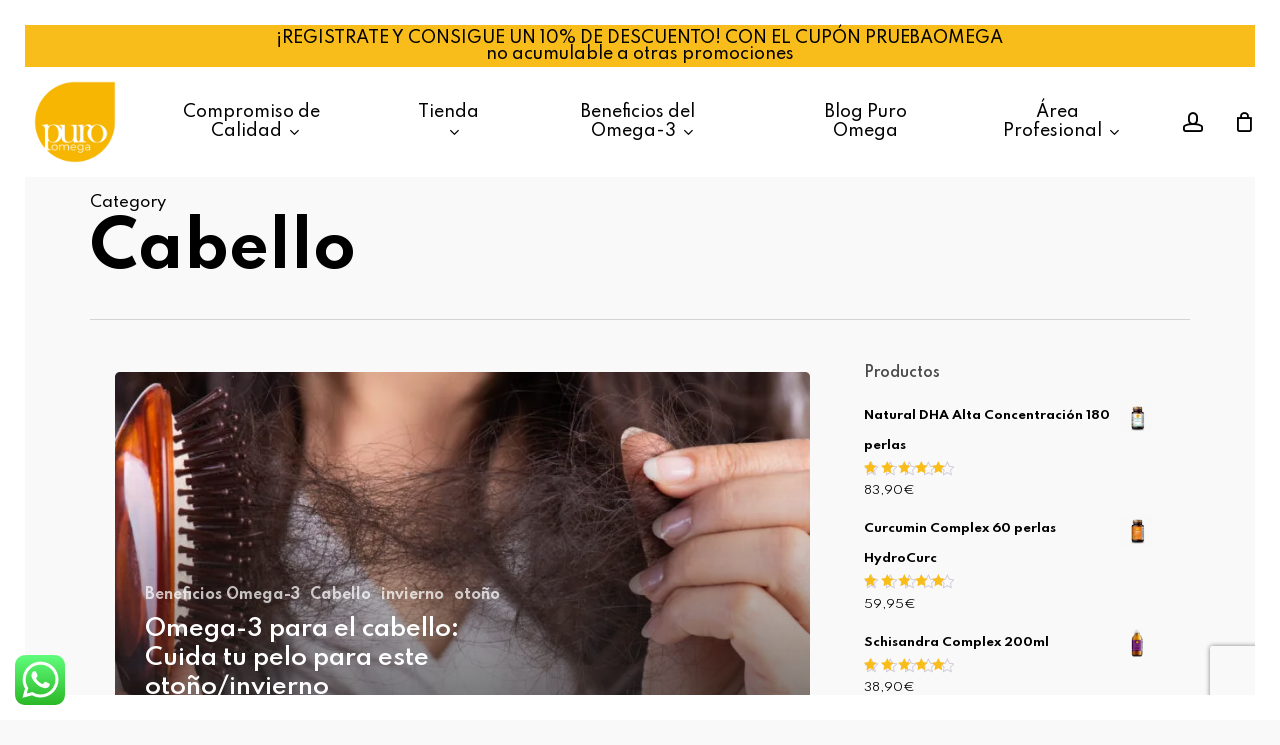

--- FILE ---
content_type: text/html; charset=utf-8
request_url: https://www.google.com/recaptcha/api2/anchor?ar=1&k=6LdIiTIaAAAAANvqWxg3pGTmCCehYvkJuxN8GZu8&co=aHR0cHM6Ly93d3cucHVyb29tZWdhLmNvbTo0NDM.&hl=en&v=PoyoqOPhxBO7pBk68S4YbpHZ&size=invisible&anchor-ms=20000&execute-ms=30000&cb=a8brmmc3rkhs
body_size: 48891
content:
<!DOCTYPE HTML><html dir="ltr" lang="en"><head><meta http-equiv="Content-Type" content="text/html; charset=UTF-8">
<meta http-equiv="X-UA-Compatible" content="IE=edge">
<title>reCAPTCHA</title>
<style type="text/css">
/* cyrillic-ext */
@font-face {
  font-family: 'Roboto';
  font-style: normal;
  font-weight: 400;
  font-stretch: 100%;
  src: url(//fonts.gstatic.com/s/roboto/v48/KFO7CnqEu92Fr1ME7kSn66aGLdTylUAMa3GUBHMdazTgWw.woff2) format('woff2');
  unicode-range: U+0460-052F, U+1C80-1C8A, U+20B4, U+2DE0-2DFF, U+A640-A69F, U+FE2E-FE2F;
}
/* cyrillic */
@font-face {
  font-family: 'Roboto';
  font-style: normal;
  font-weight: 400;
  font-stretch: 100%;
  src: url(//fonts.gstatic.com/s/roboto/v48/KFO7CnqEu92Fr1ME7kSn66aGLdTylUAMa3iUBHMdazTgWw.woff2) format('woff2');
  unicode-range: U+0301, U+0400-045F, U+0490-0491, U+04B0-04B1, U+2116;
}
/* greek-ext */
@font-face {
  font-family: 'Roboto';
  font-style: normal;
  font-weight: 400;
  font-stretch: 100%;
  src: url(//fonts.gstatic.com/s/roboto/v48/KFO7CnqEu92Fr1ME7kSn66aGLdTylUAMa3CUBHMdazTgWw.woff2) format('woff2');
  unicode-range: U+1F00-1FFF;
}
/* greek */
@font-face {
  font-family: 'Roboto';
  font-style: normal;
  font-weight: 400;
  font-stretch: 100%;
  src: url(//fonts.gstatic.com/s/roboto/v48/KFO7CnqEu92Fr1ME7kSn66aGLdTylUAMa3-UBHMdazTgWw.woff2) format('woff2');
  unicode-range: U+0370-0377, U+037A-037F, U+0384-038A, U+038C, U+038E-03A1, U+03A3-03FF;
}
/* math */
@font-face {
  font-family: 'Roboto';
  font-style: normal;
  font-weight: 400;
  font-stretch: 100%;
  src: url(//fonts.gstatic.com/s/roboto/v48/KFO7CnqEu92Fr1ME7kSn66aGLdTylUAMawCUBHMdazTgWw.woff2) format('woff2');
  unicode-range: U+0302-0303, U+0305, U+0307-0308, U+0310, U+0312, U+0315, U+031A, U+0326-0327, U+032C, U+032F-0330, U+0332-0333, U+0338, U+033A, U+0346, U+034D, U+0391-03A1, U+03A3-03A9, U+03B1-03C9, U+03D1, U+03D5-03D6, U+03F0-03F1, U+03F4-03F5, U+2016-2017, U+2034-2038, U+203C, U+2040, U+2043, U+2047, U+2050, U+2057, U+205F, U+2070-2071, U+2074-208E, U+2090-209C, U+20D0-20DC, U+20E1, U+20E5-20EF, U+2100-2112, U+2114-2115, U+2117-2121, U+2123-214F, U+2190, U+2192, U+2194-21AE, U+21B0-21E5, U+21F1-21F2, U+21F4-2211, U+2213-2214, U+2216-22FF, U+2308-230B, U+2310, U+2319, U+231C-2321, U+2336-237A, U+237C, U+2395, U+239B-23B7, U+23D0, U+23DC-23E1, U+2474-2475, U+25AF, U+25B3, U+25B7, U+25BD, U+25C1, U+25CA, U+25CC, U+25FB, U+266D-266F, U+27C0-27FF, U+2900-2AFF, U+2B0E-2B11, U+2B30-2B4C, U+2BFE, U+3030, U+FF5B, U+FF5D, U+1D400-1D7FF, U+1EE00-1EEFF;
}
/* symbols */
@font-face {
  font-family: 'Roboto';
  font-style: normal;
  font-weight: 400;
  font-stretch: 100%;
  src: url(//fonts.gstatic.com/s/roboto/v48/KFO7CnqEu92Fr1ME7kSn66aGLdTylUAMaxKUBHMdazTgWw.woff2) format('woff2');
  unicode-range: U+0001-000C, U+000E-001F, U+007F-009F, U+20DD-20E0, U+20E2-20E4, U+2150-218F, U+2190, U+2192, U+2194-2199, U+21AF, U+21E6-21F0, U+21F3, U+2218-2219, U+2299, U+22C4-22C6, U+2300-243F, U+2440-244A, U+2460-24FF, U+25A0-27BF, U+2800-28FF, U+2921-2922, U+2981, U+29BF, U+29EB, U+2B00-2BFF, U+4DC0-4DFF, U+FFF9-FFFB, U+10140-1018E, U+10190-1019C, U+101A0, U+101D0-101FD, U+102E0-102FB, U+10E60-10E7E, U+1D2C0-1D2D3, U+1D2E0-1D37F, U+1F000-1F0FF, U+1F100-1F1AD, U+1F1E6-1F1FF, U+1F30D-1F30F, U+1F315, U+1F31C, U+1F31E, U+1F320-1F32C, U+1F336, U+1F378, U+1F37D, U+1F382, U+1F393-1F39F, U+1F3A7-1F3A8, U+1F3AC-1F3AF, U+1F3C2, U+1F3C4-1F3C6, U+1F3CA-1F3CE, U+1F3D4-1F3E0, U+1F3ED, U+1F3F1-1F3F3, U+1F3F5-1F3F7, U+1F408, U+1F415, U+1F41F, U+1F426, U+1F43F, U+1F441-1F442, U+1F444, U+1F446-1F449, U+1F44C-1F44E, U+1F453, U+1F46A, U+1F47D, U+1F4A3, U+1F4B0, U+1F4B3, U+1F4B9, U+1F4BB, U+1F4BF, U+1F4C8-1F4CB, U+1F4D6, U+1F4DA, U+1F4DF, U+1F4E3-1F4E6, U+1F4EA-1F4ED, U+1F4F7, U+1F4F9-1F4FB, U+1F4FD-1F4FE, U+1F503, U+1F507-1F50B, U+1F50D, U+1F512-1F513, U+1F53E-1F54A, U+1F54F-1F5FA, U+1F610, U+1F650-1F67F, U+1F687, U+1F68D, U+1F691, U+1F694, U+1F698, U+1F6AD, U+1F6B2, U+1F6B9-1F6BA, U+1F6BC, U+1F6C6-1F6CF, U+1F6D3-1F6D7, U+1F6E0-1F6EA, U+1F6F0-1F6F3, U+1F6F7-1F6FC, U+1F700-1F7FF, U+1F800-1F80B, U+1F810-1F847, U+1F850-1F859, U+1F860-1F887, U+1F890-1F8AD, U+1F8B0-1F8BB, U+1F8C0-1F8C1, U+1F900-1F90B, U+1F93B, U+1F946, U+1F984, U+1F996, U+1F9E9, U+1FA00-1FA6F, U+1FA70-1FA7C, U+1FA80-1FA89, U+1FA8F-1FAC6, U+1FACE-1FADC, U+1FADF-1FAE9, U+1FAF0-1FAF8, U+1FB00-1FBFF;
}
/* vietnamese */
@font-face {
  font-family: 'Roboto';
  font-style: normal;
  font-weight: 400;
  font-stretch: 100%;
  src: url(//fonts.gstatic.com/s/roboto/v48/KFO7CnqEu92Fr1ME7kSn66aGLdTylUAMa3OUBHMdazTgWw.woff2) format('woff2');
  unicode-range: U+0102-0103, U+0110-0111, U+0128-0129, U+0168-0169, U+01A0-01A1, U+01AF-01B0, U+0300-0301, U+0303-0304, U+0308-0309, U+0323, U+0329, U+1EA0-1EF9, U+20AB;
}
/* latin-ext */
@font-face {
  font-family: 'Roboto';
  font-style: normal;
  font-weight: 400;
  font-stretch: 100%;
  src: url(//fonts.gstatic.com/s/roboto/v48/KFO7CnqEu92Fr1ME7kSn66aGLdTylUAMa3KUBHMdazTgWw.woff2) format('woff2');
  unicode-range: U+0100-02BA, U+02BD-02C5, U+02C7-02CC, U+02CE-02D7, U+02DD-02FF, U+0304, U+0308, U+0329, U+1D00-1DBF, U+1E00-1E9F, U+1EF2-1EFF, U+2020, U+20A0-20AB, U+20AD-20C0, U+2113, U+2C60-2C7F, U+A720-A7FF;
}
/* latin */
@font-face {
  font-family: 'Roboto';
  font-style: normal;
  font-weight: 400;
  font-stretch: 100%;
  src: url(//fonts.gstatic.com/s/roboto/v48/KFO7CnqEu92Fr1ME7kSn66aGLdTylUAMa3yUBHMdazQ.woff2) format('woff2');
  unicode-range: U+0000-00FF, U+0131, U+0152-0153, U+02BB-02BC, U+02C6, U+02DA, U+02DC, U+0304, U+0308, U+0329, U+2000-206F, U+20AC, U+2122, U+2191, U+2193, U+2212, U+2215, U+FEFF, U+FFFD;
}
/* cyrillic-ext */
@font-face {
  font-family: 'Roboto';
  font-style: normal;
  font-weight: 500;
  font-stretch: 100%;
  src: url(//fonts.gstatic.com/s/roboto/v48/KFO7CnqEu92Fr1ME7kSn66aGLdTylUAMa3GUBHMdazTgWw.woff2) format('woff2');
  unicode-range: U+0460-052F, U+1C80-1C8A, U+20B4, U+2DE0-2DFF, U+A640-A69F, U+FE2E-FE2F;
}
/* cyrillic */
@font-face {
  font-family: 'Roboto';
  font-style: normal;
  font-weight: 500;
  font-stretch: 100%;
  src: url(//fonts.gstatic.com/s/roboto/v48/KFO7CnqEu92Fr1ME7kSn66aGLdTylUAMa3iUBHMdazTgWw.woff2) format('woff2');
  unicode-range: U+0301, U+0400-045F, U+0490-0491, U+04B0-04B1, U+2116;
}
/* greek-ext */
@font-face {
  font-family: 'Roboto';
  font-style: normal;
  font-weight: 500;
  font-stretch: 100%;
  src: url(//fonts.gstatic.com/s/roboto/v48/KFO7CnqEu92Fr1ME7kSn66aGLdTylUAMa3CUBHMdazTgWw.woff2) format('woff2');
  unicode-range: U+1F00-1FFF;
}
/* greek */
@font-face {
  font-family: 'Roboto';
  font-style: normal;
  font-weight: 500;
  font-stretch: 100%;
  src: url(//fonts.gstatic.com/s/roboto/v48/KFO7CnqEu92Fr1ME7kSn66aGLdTylUAMa3-UBHMdazTgWw.woff2) format('woff2');
  unicode-range: U+0370-0377, U+037A-037F, U+0384-038A, U+038C, U+038E-03A1, U+03A3-03FF;
}
/* math */
@font-face {
  font-family: 'Roboto';
  font-style: normal;
  font-weight: 500;
  font-stretch: 100%;
  src: url(//fonts.gstatic.com/s/roboto/v48/KFO7CnqEu92Fr1ME7kSn66aGLdTylUAMawCUBHMdazTgWw.woff2) format('woff2');
  unicode-range: U+0302-0303, U+0305, U+0307-0308, U+0310, U+0312, U+0315, U+031A, U+0326-0327, U+032C, U+032F-0330, U+0332-0333, U+0338, U+033A, U+0346, U+034D, U+0391-03A1, U+03A3-03A9, U+03B1-03C9, U+03D1, U+03D5-03D6, U+03F0-03F1, U+03F4-03F5, U+2016-2017, U+2034-2038, U+203C, U+2040, U+2043, U+2047, U+2050, U+2057, U+205F, U+2070-2071, U+2074-208E, U+2090-209C, U+20D0-20DC, U+20E1, U+20E5-20EF, U+2100-2112, U+2114-2115, U+2117-2121, U+2123-214F, U+2190, U+2192, U+2194-21AE, U+21B0-21E5, U+21F1-21F2, U+21F4-2211, U+2213-2214, U+2216-22FF, U+2308-230B, U+2310, U+2319, U+231C-2321, U+2336-237A, U+237C, U+2395, U+239B-23B7, U+23D0, U+23DC-23E1, U+2474-2475, U+25AF, U+25B3, U+25B7, U+25BD, U+25C1, U+25CA, U+25CC, U+25FB, U+266D-266F, U+27C0-27FF, U+2900-2AFF, U+2B0E-2B11, U+2B30-2B4C, U+2BFE, U+3030, U+FF5B, U+FF5D, U+1D400-1D7FF, U+1EE00-1EEFF;
}
/* symbols */
@font-face {
  font-family: 'Roboto';
  font-style: normal;
  font-weight: 500;
  font-stretch: 100%;
  src: url(//fonts.gstatic.com/s/roboto/v48/KFO7CnqEu92Fr1ME7kSn66aGLdTylUAMaxKUBHMdazTgWw.woff2) format('woff2');
  unicode-range: U+0001-000C, U+000E-001F, U+007F-009F, U+20DD-20E0, U+20E2-20E4, U+2150-218F, U+2190, U+2192, U+2194-2199, U+21AF, U+21E6-21F0, U+21F3, U+2218-2219, U+2299, U+22C4-22C6, U+2300-243F, U+2440-244A, U+2460-24FF, U+25A0-27BF, U+2800-28FF, U+2921-2922, U+2981, U+29BF, U+29EB, U+2B00-2BFF, U+4DC0-4DFF, U+FFF9-FFFB, U+10140-1018E, U+10190-1019C, U+101A0, U+101D0-101FD, U+102E0-102FB, U+10E60-10E7E, U+1D2C0-1D2D3, U+1D2E0-1D37F, U+1F000-1F0FF, U+1F100-1F1AD, U+1F1E6-1F1FF, U+1F30D-1F30F, U+1F315, U+1F31C, U+1F31E, U+1F320-1F32C, U+1F336, U+1F378, U+1F37D, U+1F382, U+1F393-1F39F, U+1F3A7-1F3A8, U+1F3AC-1F3AF, U+1F3C2, U+1F3C4-1F3C6, U+1F3CA-1F3CE, U+1F3D4-1F3E0, U+1F3ED, U+1F3F1-1F3F3, U+1F3F5-1F3F7, U+1F408, U+1F415, U+1F41F, U+1F426, U+1F43F, U+1F441-1F442, U+1F444, U+1F446-1F449, U+1F44C-1F44E, U+1F453, U+1F46A, U+1F47D, U+1F4A3, U+1F4B0, U+1F4B3, U+1F4B9, U+1F4BB, U+1F4BF, U+1F4C8-1F4CB, U+1F4D6, U+1F4DA, U+1F4DF, U+1F4E3-1F4E6, U+1F4EA-1F4ED, U+1F4F7, U+1F4F9-1F4FB, U+1F4FD-1F4FE, U+1F503, U+1F507-1F50B, U+1F50D, U+1F512-1F513, U+1F53E-1F54A, U+1F54F-1F5FA, U+1F610, U+1F650-1F67F, U+1F687, U+1F68D, U+1F691, U+1F694, U+1F698, U+1F6AD, U+1F6B2, U+1F6B9-1F6BA, U+1F6BC, U+1F6C6-1F6CF, U+1F6D3-1F6D7, U+1F6E0-1F6EA, U+1F6F0-1F6F3, U+1F6F7-1F6FC, U+1F700-1F7FF, U+1F800-1F80B, U+1F810-1F847, U+1F850-1F859, U+1F860-1F887, U+1F890-1F8AD, U+1F8B0-1F8BB, U+1F8C0-1F8C1, U+1F900-1F90B, U+1F93B, U+1F946, U+1F984, U+1F996, U+1F9E9, U+1FA00-1FA6F, U+1FA70-1FA7C, U+1FA80-1FA89, U+1FA8F-1FAC6, U+1FACE-1FADC, U+1FADF-1FAE9, U+1FAF0-1FAF8, U+1FB00-1FBFF;
}
/* vietnamese */
@font-face {
  font-family: 'Roboto';
  font-style: normal;
  font-weight: 500;
  font-stretch: 100%;
  src: url(//fonts.gstatic.com/s/roboto/v48/KFO7CnqEu92Fr1ME7kSn66aGLdTylUAMa3OUBHMdazTgWw.woff2) format('woff2');
  unicode-range: U+0102-0103, U+0110-0111, U+0128-0129, U+0168-0169, U+01A0-01A1, U+01AF-01B0, U+0300-0301, U+0303-0304, U+0308-0309, U+0323, U+0329, U+1EA0-1EF9, U+20AB;
}
/* latin-ext */
@font-face {
  font-family: 'Roboto';
  font-style: normal;
  font-weight: 500;
  font-stretch: 100%;
  src: url(//fonts.gstatic.com/s/roboto/v48/KFO7CnqEu92Fr1ME7kSn66aGLdTylUAMa3KUBHMdazTgWw.woff2) format('woff2');
  unicode-range: U+0100-02BA, U+02BD-02C5, U+02C7-02CC, U+02CE-02D7, U+02DD-02FF, U+0304, U+0308, U+0329, U+1D00-1DBF, U+1E00-1E9F, U+1EF2-1EFF, U+2020, U+20A0-20AB, U+20AD-20C0, U+2113, U+2C60-2C7F, U+A720-A7FF;
}
/* latin */
@font-face {
  font-family: 'Roboto';
  font-style: normal;
  font-weight: 500;
  font-stretch: 100%;
  src: url(//fonts.gstatic.com/s/roboto/v48/KFO7CnqEu92Fr1ME7kSn66aGLdTylUAMa3yUBHMdazQ.woff2) format('woff2');
  unicode-range: U+0000-00FF, U+0131, U+0152-0153, U+02BB-02BC, U+02C6, U+02DA, U+02DC, U+0304, U+0308, U+0329, U+2000-206F, U+20AC, U+2122, U+2191, U+2193, U+2212, U+2215, U+FEFF, U+FFFD;
}
/* cyrillic-ext */
@font-face {
  font-family: 'Roboto';
  font-style: normal;
  font-weight: 900;
  font-stretch: 100%;
  src: url(//fonts.gstatic.com/s/roboto/v48/KFO7CnqEu92Fr1ME7kSn66aGLdTylUAMa3GUBHMdazTgWw.woff2) format('woff2');
  unicode-range: U+0460-052F, U+1C80-1C8A, U+20B4, U+2DE0-2DFF, U+A640-A69F, U+FE2E-FE2F;
}
/* cyrillic */
@font-face {
  font-family: 'Roboto';
  font-style: normal;
  font-weight: 900;
  font-stretch: 100%;
  src: url(//fonts.gstatic.com/s/roboto/v48/KFO7CnqEu92Fr1ME7kSn66aGLdTylUAMa3iUBHMdazTgWw.woff2) format('woff2');
  unicode-range: U+0301, U+0400-045F, U+0490-0491, U+04B0-04B1, U+2116;
}
/* greek-ext */
@font-face {
  font-family: 'Roboto';
  font-style: normal;
  font-weight: 900;
  font-stretch: 100%;
  src: url(//fonts.gstatic.com/s/roboto/v48/KFO7CnqEu92Fr1ME7kSn66aGLdTylUAMa3CUBHMdazTgWw.woff2) format('woff2');
  unicode-range: U+1F00-1FFF;
}
/* greek */
@font-face {
  font-family: 'Roboto';
  font-style: normal;
  font-weight: 900;
  font-stretch: 100%;
  src: url(//fonts.gstatic.com/s/roboto/v48/KFO7CnqEu92Fr1ME7kSn66aGLdTylUAMa3-UBHMdazTgWw.woff2) format('woff2');
  unicode-range: U+0370-0377, U+037A-037F, U+0384-038A, U+038C, U+038E-03A1, U+03A3-03FF;
}
/* math */
@font-face {
  font-family: 'Roboto';
  font-style: normal;
  font-weight: 900;
  font-stretch: 100%;
  src: url(//fonts.gstatic.com/s/roboto/v48/KFO7CnqEu92Fr1ME7kSn66aGLdTylUAMawCUBHMdazTgWw.woff2) format('woff2');
  unicode-range: U+0302-0303, U+0305, U+0307-0308, U+0310, U+0312, U+0315, U+031A, U+0326-0327, U+032C, U+032F-0330, U+0332-0333, U+0338, U+033A, U+0346, U+034D, U+0391-03A1, U+03A3-03A9, U+03B1-03C9, U+03D1, U+03D5-03D6, U+03F0-03F1, U+03F4-03F5, U+2016-2017, U+2034-2038, U+203C, U+2040, U+2043, U+2047, U+2050, U+2057, U+205F, U+2070-2071, U+2074-208E, U+2090-209C, U+20D0-20DC, U+20E1, U+20E5-20EF, U+2100-2112, U+2114-2115, U+2117-2121, U+2123-214F, U+2190, U+2192, U+2194-21AE, U+21B0-21E5, U+21F1-21F2, U+21F4-2211, U+2213-2214, U+2216-22FF, U+2308-230B, U+2310, U+2319, U+231C-2321, U+2336-237A, U+237C, U+2395, U+239B-23B7, U+23D0, U+23DC-23E1, U+2474-2475, U+25AF, U+25B3, U+25B7, U+25BD, U+25C1, U+25CA, U+25CC, U+25FB, U+266D-266F, U+27C0-27FF, U+2900-2AFF, U+2B0E-2B11, U+2B30-2B4C, U+2BFE, U+3030, U+FF5B, U+FF5D, U+1D400-1D7FF, U+1EE00-1EEFF;
}
/* symbols */
@font-face {
  font-family: 'Roboto';
  font-style: normal;
  font-weight: 900;
  font-stretch: 100%;
  src: url(//fonts.gstatic.com/s/roboto/v48/KFO7CnqEu92Fr1ME7kSn66aGLdTylUAMaxKUBHMdazTgWw.woff2) format('woff2');
  unicode-range: U+0001-000C, U+000E-001F, U+007F-009F, U+20DD-20E0, U+20E2-20E4, U+2150-218F, U+2190, U+2192, U+2194-2199, U+21AF, U+21E6-21F0, U+21F3, U+2218-2219, U+2299, U+22C4-22C6, U+2300-243F, U+2440-244A, U+2460-24FF, U+25A0-27BF, U+2800-28FF, U+2921-2922, U+2981, U+29BF, U+29EB, U+2B00-2BFF, U+4DC0-4DFF, U+FFF9-FFFB, U+10140-1018E, U+10190-1019C, U+101A0, U+101D0-101FD, U+102E0-102FB, U+10E60-10E7E, U+1D2C0-1D2D3, U+1D2E0-1D37F, U+1F000-1F0FF, U+1F100-1F1AD, U+1F1E6-1F1FF, U+1F30D-1F30F, U+1F315, U+1F31C, U+1F31E, U+1F320-1F32C, U+1F336, U+1F378, U+1F37D, U+1F382, U+1F393-1F39F, U+1F3A7-1F3A8, U+1F3AC-1F3AF, U+1F3C2, U+1F3C4-1F3C6, U+1F3CA-1F3CE, U+1F3D4-1F3E0, U+1F3ED, U+1F3F1-1F3F3, U+1F3F5-1F3F7, U+1F408, U+1F415, U+1F41F, U+1F426, U+1F43F, U+1F441-1F442, U+1F444, U+1F446-1F449, U+1F44C-1F44E, U+1F453, U+1F46A, U+1F47D, U+1F4A3, U+1F4B0, U+1F4B3, U+1F4B9, U+1F4BB, U+1F4BF, U+1F4C8-1F4CB, U+1F4D6, U+1F4DA, U+1F4DF, U+1F4E3-1F4E6, U+1F4EA-1F4ED, U+1F4F7, U+1F4F9-1F4FB, U+1F4FD-1F4FE, U+1F503, U+1F507-1F50B, U+1F50D, U+1F512-1F513, U+1F53E-1F54A, U+1F54F-1F5FA, U+1F610, U+1F650-1F67F, U+1F687, U+1F68D, U+1F691, U+1F694, U+1F698, U+1F6AD, U+1F6B2, U+1F6B9-1F6BA, U+1F6BC, U+1F6C6-1F6CF, U+1F6D3-1F6D7, U+1F6E0-1F6EA, U+1F6F0-1F6F3, U+1F6F7-1F6FC, U+1F700-1F7FF, U+1F800-1F80B, U+1F810-1F847, U+1F850-1F859, U+1F860-1F887, U+1F890-1F8AD, U+1F8B0-1F8BB, U+1F8C0-1F8C1, U+1F900-1F90B, U+1F93B, U+1F946, U+1F984, U+1F996, U+1F9E9, U+1FA00-1FA6F, U+1FA70-1FA7C, U+1FA80-1FA89, U+1FA8F-1FAC6, U+1FACE-1FADC, U+1FADF-1FAE9, U+1FAF0-1FAF8, U+1FB00-1FBFF;
}
/* vietnamese */
@font-face {
  font-family: 'Roboto';
  font-style: normal;
  font-weight: 900;
  font-stretch: 100%;
  src: url(//fonts.gstatic.com/s/roboto/v48/KFO7CnqEu92Fr1ME7kSn66aGLdTylUAMa3OUBHMdazTgWw.woff2) format('woff2');
  unicode-range: U+0102-0103, U+0110-0111, U+0128-0129, U+0168-0169, U+01A0-01A1, U+01AF-01B0, U+0300-0301, U+0303-0304, U+0308-0309, U+0323, U+0329, U+1EA0-1EF9, U+20AB;
}
/* latin-ext */
@font-face {
  font-family: 'Roboto';
  font-style: normal;
  font-weight: 900;
  font-stretch: 100%;
  src: url(//fonts.gstatic.com/s/roboto/v48/KFO7CnqEu92Fr1ME7kSn66aGLdTylUAMa3KUBHMdazTgWw.woff2) format('woff2');
  unicode-range: U+0100-02BA, U+02BD-02C5, U+02C7-02CC, U+02CE-02D7, U+02DD-02FF, U+0304, U+0308, U+0329, U+1D00-1DBF, U+1E00-1E9F, U+1EF2-1EFF, U+2020, U+20A0-20AB, U+20AD-20C0, U+2113, U+2C60-2C7F, U+A720-A7FF;
}
/* latin */
@font-face {
  font-family: 'Roboto';
  font-style: normal;
  font-weight: 900;
  font-stretch: 100%;
  src: url(//fonts.gstatic.com/s/roboto/v48/KFO7CnqEu92Fr1ME7kSn66aGLdTylUAMa3yUBHMdazQ.woff2) format('woff2');
  unicode-range: U+0000-00FF, U+0131, U+0152-0153, U+02BB-02BC, U+02C6, U+02DA, U+02DC, U+0304, U+0308, U+0329, U+2000-206F, U+20AC, U+2122, U+2191, U+2193, U+2212, U+2215, U+FEFF, U+FFFD;
}

</style>
<link rel="stylesheet" type="text/css" href="https://www.gstatic.com/recaptcha/releases/PoyoqOPhxBO7pBk68S4YbpHZ/styles__ltr.css">
<script nonce="5cooWb9-RKzHkAlLvPyAMw" type="text/javascript">window['__recaptcha_api'] = 'https://www.google.com/recaptcha/api2/';</script>
<script type="text/javascript" src="https://www.gstatic.com/recaptcha/releases/PoyoqOPhxBO7pBk68S4YbpHZ/recaptcha__en.js" nonce="5cooWb9-RKzHkAlLvPyAMw">
      
    </script></head>
<body><div id="rc-anchor-alert" class="rc-anchor-alert"></div>
<input type="hidden" id="recaptcha-token" value="[base64]">
<script type="text/javascript" nonce="5cooWb9-RKzHkAlLvPyAMw">
      recaptcha.anchor.Main.init("[\x22ainput\x22,[\x22bgdata\x22,\x22\x22,\[base64]/[base64]/[base64]/bmV3IHJbeF0oY1swXSk6RT09Mj9uZXcgclt4XShjWzBdLGNbMV0pOkU9PTM/bmV3IHJbeF0oY1swXSxjWzFdLGNbMl0pOkU9PTQ/[base64]/[base64]/[base64]/[base64]/[base64]/[base64]/[base64]/[base64]\x22,\[base64]\\u003d\\u003d\x22,\x22R8KHw4hnXjAkwrIIRWs7VcOUbmYVwpLDtSBswphzR8K4ITMgMcOnw6XDgsOmwpLDnsOdSMO8wo4IeMKLw4/DtsOgwpTDgUk/WQTDoEwbwoHCnUbDgy4nwqEELsOvwpnDusOew4fCh8OCFXLDvRghw6rDvMObNcOlw4Q5w6rDj2TDkz/DjXrCtkFLbcO4VgvDoRdxw5rDp34iwr5vw78uP2XDtMOoAsK+Q8KfWMOdcsKXYsOWTjBcLsK6S8OgdkVQw7jCjg3ClnnCvT/ClUDDr1l4w7YRFsOMQFsJwoHDrSVXFErCnFkswqbDsnvDksK7w5PCpVgDw6zCmx4bwrzCocOwwozDmcKoKmXCusKSKDI/wpc0wqFlwp7DlUzCjjHDmXFzY8K7w5gtScKTwqYRU0bDiMOyCBp2J8KWw4zDqiDCpDcfLmFrw4TClcOsf8OOw4pSwpNWwr4/w6dsVsKIw7DDu8O9Bj/DosOFwq3ChMOpCXfCrsKFwpLCgFDDglnDicOjSSYPWMKZw6hsw4rDolfDj8OeA8KSawDDtkHDusK2M8O7EFcBw4YNbsOFwpgRFcO1CRY/wovCqMO1wqRTwowQdW7DrVM8wqrDj8KxwrDDtsKjwr9DEAPCtMKcJ38xwo3DgMKgFy8YCsOWwo/CjjHDjcObVEg8wqnCssKZO8O0Q0HCgsODw6/DucK/w7XDq2t9w6d2bgRNw4tzeFc6Fn3DlcOlGGPCsEfCvknDkMOLI2PChcKuPSbChH/Csn9GLMOFwq/Cq2DDmHohEWDDvnnDu8Klwr0nCncIcsOBZMKzwpHCtsOFNxLDihbDo8OyOcO8wrrDjMKXXWrDiXDDiztswqzClMOIBMO+Xw54c0bCv8K+NMOhO8KHA3vClcKJJsKKVS/DuS3DucO/EMKEwoJrwoPCrsODw7TDoiM+IXnDu3kpwr3ClMKaccK3wrDDvQjCtcK8wqTDk8KpBUTCkcOGE1cjw5k/LGLCs8O1w4nDtcObB01hw6waw4fDnVFsw4MuenzCmzxpw7HDmk/Dkj/Dj8K2Th3Ds8OBwqjDo8Kfw7ImYQQXw6EPF8OuY8OlLV7CtMKZwpPCtsOqMcOKwqUpO8Ouwp3Cq8KTw6RwBcKCT8KHXRbCpcOXwrEYwolDwovDuk/CisOMw4vCixbDscKlwqvDpMKRHsO/UVpqw7HCnR4eSsKQwp/DgsKtw7TCosKNfcKxw5HDlMKWF8OrwonDv8KnwrPDiloJC0UBw5vCsiPCuGQgw5kFKzhqwrkbZsOVwrIxwoHDtcK2O8KoIlJYa1nCtcOOISJxSsKkwoMgO8Oew4vDl2o1f8KeJ8Odw4vDvAbDrMOnw5R/CcOPw6TDpwJXwrbCqMOmwrQeHytadMOAfSzCgkovwrccw7DCrgvCvh3DrMKcw4sRwr3Dh1DClsKdw7zCiD7Di8KkV8Oqw4EzdWzCocKaTSAmwplNw5HCjMKhw6HDpcO4S8KWwoFRXCzDmsOwW8KkfcO6S8O1wr/ClybCoMKFw6fCqVd6OHMUw6NAQlHDlcKAJ0xGJFdHw6x0w57CssOyBxvCp8OYKnnDqsO8w4XCrUrCqsOvQcKtXMKwwoVrwowHw7/DuhnCjHHCscKQw6pVZkNcEcKpw5/Du3LDncKQMgXDpSQ+wr3ChsOrwqMywp7CmMOrwo/Dgy7DpnZrcz/CpBUPJMKld8KEw544XcKqeMKzI3wOw5vClcOUXDzCtMKUwpAPaFDDosOswpxBwqQFF8O5O8KIOAbCgXhjM8KOw6zDrhcteMOlMMOVw4ITZsOJwpAGAkAQwq8zEHzCjsKEw6x3Uz7Drll2CD/DiwkhLcOywoPCjzwnwpTDvcK1w5oQAsKlw4rDlsOGSsOfw7jDmx7DvzceK8KVw7E+wpprAsKZwqcnfMK4w5bCskx/[base64]/CiW3CsnvCj1PDlRvDlsKXw5rDisKuw4lzBXVnC3JpEXzCq13CvsOHw73CqcOZHMKHw6JyLw3CkFBzEyXDgGBTScO9FsKgITTCt1fDtQzCgEnDhRzCucOOCnwtw7zDr8OqOnrCq8KNTsKJwpJ5wprDsMOCworCssODw4XDq8OwO8KfTz/DnsKoUlA9w7vDgADCqsKrF8KkwoRrwojCt8Omw7k/wrPCqnAOGMOHw75MFgQbDm0/FS1uZMKPw6lHWzHDoQXCkVY6FUvCh8O9woNvaHZgwqcYQE9dBAhhw4giw4suwqY8wr/CnSvDlk3CqTnCuSfDvm5vHD49RCXCoDZeQcOGw5XCtTvCtcK+f8OwJcOxw4vDqcOGGMOCw71ewrDDmwXCn8KwVxACLz8TwoUYKysrw7AHwpN2BMKoM8OPwoMrOHTCpCjDtWfCgMONw6BEWj5hwrTDh8KwGMOaC8K1wqPCksK/Sn1rBAfCl0HCpcKTasOrRsKCKkTCgMK0YsONesK/EMOdw5vDhQ3DsX4mTMO6woXCpzXDjhE8wofDrMODw6zCnsKHBHHCscKvwog5w7LCucO1w5rDnnzDvMKywprDnTHCicKYw6jDu1/[base64]/Dn8KxTic8csONFwYgXcKow4nDgw9xwqV8UT/[base64]/DnsOowoXCkjYuZ8O9w47Cvw1GwqnDpMKDw4DDpMOuwq3DgMOyEcOHwq7Cl2bDpGfDlxoUw49IwojCvnNxwpnDlMORw7bDqBVVDjt8IsKoYMKScMOkdMK+VFdNwqtJwo8Bw4NlIUXCiBouP8OSG8KBw6Nvw7TDkMKAd3/[base64]/wq7DhjPDnMOHw7Fgw708wopzwpJ2w4DCjVt5w6IYSzlhw5zDh8KQw7vCp8KLwo/Dm8KYw7QbQUAMY8KKw6tIbhRWNhgGLFjDisOxwpMTUcOow7FoUsKyYWbCqz/DnsKtwpzDmVYdw6XDoDxmJ8OMw5zDgn4+X8OvUHLDusK/[base64]/w7fDhcO/w7xfEjfCocO+CG5SSmEcH8O/wql0wphiCB5Fw6d6wqvCssOPw4fDosOFwqt7ScKVwpdZwrTDvsOtw6xZR8OwFjTDk8KVwo9PEMOCwrbCjMOeLsKpw55Vw6ZYwqhvwp3CnMKKw6U/wpbClXHDi3YUw6/DuR7DqRh9TmPCu3HClcOlw5fCqirCtMKtw4/[base64]/DoxHCrsOJwr4Gw7NHwpkCwrPCoMKlwrLCgjpXw5JZe3/DocKjwoVneV0AZk9lTm/DlsKhfwQQDSleQsO4a8OUAsKGcQ3CgsOSMErDpsOeJ8KBw6LDgQNpIxYwwoQhY8OXwrPCpDNJSMKGVjTDpMOgw7tBw68VMsOFSzDDoRnDjAIAw7gdw7jDjsK+w6nCgVAxJFxwVsOqMMOlPsKvw4LDoTxSwo/DnsOxexdtZ8OiZsOtwpvDo8OaahjCr8K6wociw4IMYSbDt8KCM1zCu0IXwpnCpsKLfcKhwrLDg0EGw6zDssKYAcKYN8OHwpgJOWfCgQsIaEYbwoXCgjA7DsOCw4nCiBrDt8OewooaIRnCkE/DlcO4wo5SNlR6wqd6VHjCiBvCqcKzWx1Dw5bDqDV+M2UEKh8eHk/CtntNwoIqwrBJcsOEw7AoL8OdQMKhw5d9w5QCIBBiw77CrU5GwpNfO8Ovw6Mnwr/[base64]/[base64]/[base64]/a8OEw4hbw5DCosKdw7rCoGzDoV/Dm8Okw4/CvnDCl0HChMKOwpsaw4hpwrdMfx8HwrzDm8Krw7JqwrHDm8Kqd8Oswr9gK8O2w5ZUN1LCkV1awqphw7stwowwwo7CpcOxOFDCqn/DlRjCqDnDtsOUwqfCvcOpacOwUMOrfVJLw7xJw5nCoW/[base64]/CisO3w5HDnMK3UcKGw6nDrisFDcOZw5rDjcKNAWfDk04EDsOFPXd5w4/Dk8OFRl3DuCkKUMO6wqUpYnoxTAbDk8KJw6xbQMK/ElHCqAbDmcOJw4FPwq5ywoLCpXbDqktzwp/Ck8KuwrhrVcKPWcOjTnXCoMKXYEpJwr5HPxAfaUvCmcKZwoEkZnR9EcOuwonClkjCkMKqwr5iw5tkwoLDj8KqIl8yHcODDA3DpBPDssOJw7R2LX/[base64]/YQRdw7ZTTsK8WlxTw5oVwqPDpwcDLV/[base64]/[base64]/[base64]/w78pwoI6w4FIEsKKG8Kaw4ZHwqhqQGPDn8Kqw60Bw5jCuC53wrMGasKQw6LDk8KWe8KVGF3CpcKnwonDtQJDD3U/wr4oCMKOMcKyQxPCvcOgw6vDsMOTK8OkCHEJHW9kwp7CsTkgw5HCvkTCmAInwqHCtcOjw5nDrxjDjcK1L0kGNcKqwrjDg1hgwrrDusOcwpTCrMKbESnCoWhbCQhDdi/CnnXClmHDrVY+w7YOw6XDrMK8GEQkw5DDoMOUw6MYc3zDq8KCfcOuZsOYGcKzwrF6E0M8w4tnw6zDnUnDmcKGcsOUw6XDusKPw4nCjQ9gcmlxw49BAsKTw6Y3LQTDuT3CgcOGw4HDscKVw7LCs8KfC1fDgcK9wpHCknHDu8OgFWzCm8OIw7fDjU7Cuz8Tw5M/w4bDssOUbmlNIFXCu8OwwpXCk8K6eMOAd8OUd8K9e8KmPsO5ez7DpBNGN8KHwqzDosKsw73DhiYjbsOOwpbDjMKmd1lgw5HDiMKRCAXCnXQsehfCqz0IZsOefRnDuCIVTznCpcK1QC/ClEATwolZMcOPW8Kdw7/DkcOWw5B1wpbCmBDCs8Ktw4vDrXguw5fDpMKgwpBfwpZYGcOMw6ZbAsOFalA/wpHCu8K/w50Nwq1Vwp/CnMKpRcO9CMOKO8KpRMK3w4A1KCDDs2vDs8OAwqE+bcOGI8KIOQzCvsK6wp4ewrLCsTzDp13CosKVwo9Xw4MubMKuwpjClMO/OMKmcMOdwrPDiEgqw7RXazNhwpgUwqgGwpQJaCtBwoXCnjRPYMKOwqwew7zDu1XDrAlHfSDDo03CisKIwqZ5wpbDgw7Dl8OXw7rCqsOXQnlAwrLCosOXacOrw7/DlBDCgyLCtMKQw47DscKXamfDr2/CnQnDhMK+FMKBfFhOJVEWwq/CjQxewqTDlMO0e8Ojw6rDqlUmw4xScMKlwoIZOy5oLjDCqVTCvkNxbMOyw7BdZ8O0w50eZn/[base64]/ComLCsl7CgzLDsxYMw7ZDw5fCgyDCpgZFLMKDezALwr7CiMK0MQ/[base64]/CnwrDrFgsGFhcEWvCnsOjHMOXdGbDusKew6Znfgw/LsKkwqZDDHgBwpAtP8KawqYYHRTCt2nCssKEw59MSMKNKcOOwoPCmsOYwqM3JMKxfsOHWsKyw5cyZ8OSFCchTMK2LjLDisOmw6hVCMOkPD/Dq8KOwp/[base64]/Dsil7Xh7CulvCsCA3ScOlw5vClsKXeAIxwok6w6dbw65ISD0Wwq47wr/CvyLDhsKsPU4tT8OMOTAzwo88dVIeEmIxThwiLsK7FMO7esOfXwzClQrDqkV0wqsRCx4rwq7DlcKMw5PDisKTJHXDt0d/wrF3w4pVU8Kfc2bDs0sef8O3BcKWw4vDnMObT3seYcObNkwjw7HDr0RpP0NWfxNxQEoWXcK/csOMwo4vK8OSIsOLGsKxLsO/[base64]/bMKhAnx9VMKuMCnDqR7DpMKlNcO1w6bDv8OKACs+wqnDr8ONwqIgw7jCpBrDlMOuw6jDsMOSw7rCjMOxw4YsHCtaHyTDsHcLw5kvwohoAVxCGmvDncObwo3Cv1bCmMONGwDCsyPCpcKeDcKGBGPCk8OkFcKAwqdSInRVIcKVwrJaw4LCrDNWwqXCrcK/LsK3wrIBw4I8NMONB1jDj8K6O8ONIy90w4/CrMOyL8Kzw7kkwoVUfRlcw4vDhgIsF8KtIcKCT2kFw6ASw53CpMO6ZsOZw4VbG8OFdMKCZR5AwoDCmcKWLMOaDsKgD8KMRMOWP8KdIkA5I8Kpw74Lwq/Cq8K4w6AQGDjCqcOTw47CrTpVC1cMw5XChWhywqLDszPDrcOxwoUxc1jCnsK4PF3DrcO3aRLDkSfCvABeKMKvwpLCpMKFwqUOJ8OgR8Oiwopgw4/DnW1xV8KSDcOrFlxswqTDjyl6w5AzVcOCVMOoREnCq0RyFcOGw7TDr2nCm8O9HsOff05vBVk1w61+KQXDq30Iw5bDlEfChmpJCQfDgQDDiMOpw4gqwovDosKSO8KVRixZf8KzwqA3FmLDlMKvZMK1wo7ChwlyMcOfwqwpY8KrwqUTdCAuwpp/w6XDjUNEScOJw6fDvsOgMcK1w7Vlw5hXwpJ7w7JeDyZMwqfCpMOzBC3Dh0shfMOwScOUDsK2wqkWFgbCnsOpwobCo8O9w7/DvyTDryzDixnCpzPCnlzDmsKOwoPDvznCvTpuNsKewrjCmUXDsX3DmR05w6EVwqXDlcKPw4zDqWQjVsOtw5DChcKmYcONwozDhcKKw6/Cux5Iwoplwq91wr1ywq3CtD9Aw5l7GXzCgsOGCxnCm1nCucO3QMOXw5d/[base64]/[base64]/w518dsOGwq3Dn8OqOXnCmCzCvMOow6Mqw7RTw6kpBDnCjmZJwroLcTXCmsOPMMOMRV/[base64]/DrcODPUZ4fcOaK3XDtsKOwopXw4fDtsO5wrs4wrvDgnF+w7NIwpE4w7E6Rj3Cm0nCn3zDjnTCusOBdmLCslZpQsKjSjPCrMOxw6YzADRPcSpZEcOsw5zCncO4PFzDqjlVNmIYYl7CrjhbcAMTZxEhf8KIAEPDjMOOccO7wqbDmMKpfHkoFTbCk8ONXsKqw6nDsG7Dsl/DsMOOworCkzl7D8KFwrXCqgTCg3XCisKgwofDmMOmQk15EEDDtEc7YSceD8OowrbCr1B3NG1hUHzCgcKWT8K0P8O+aMO7fcOXwpUdLSXDscK5M2TDu8OIw54IasKYwpVIw6zDkXFEwozDgnMaJsO9fsO/[base64]/EhNPwqHCnV88w7LCkAMew4PClV5mw79pwqnDuAN9wr8/w4bChcOfbl7DniZrR8O2EMKTwpPCgMKRWBkga8Odw6TCgTDClsKtw5fDq8OjJ8KzFhNERiwHw4vCl25Aw6PDpMKLwppOwqUOwrrChj3Ch8ORdMKAwoVRcxQoBsOowq0jw4vCqsO1w5FaMsKzQsOcV2PDqcKGw57DtyXCmsOKUcObfMOYD2VvUA8Lwpxyw5lNw7XDlQ/[base64]/CpcKSw5bCvcOpfMOzw4EUwqfCgMKGNEIJZhA3WMKiwoXChkfDgHfDqxUQwpgEworDlMO9F8K/BxXDvnMoZ8KjwqDCqEJoaFwPwq3CtTlXw5h+T0zDmD7Dk3kjDcKMw4vDp8KZwrsqHnDDosOLwp3CgsK6UcKOcsOKLMK0w6/DnnLDmhbDl8KjPsKsOiTCmwl4c8Odw65hDsO1w7UyAcKUw7NTwpsIAcOwwq/DpsKmVz4Iw7nDiMK6GSjDl0LCrsO4PibDniJGflRdw5nDjkXDoB7CqjMFRwrDqRXCm0MUfTw0wrXDqcOaZR/DnEFODj5HXcOZwoDDsnxew5sRw5UhwoElwrvCnMKaNTDDjsKEwqU0wpHDhUgKw5t7CU82YWPCiFPClHEUw6QvWMObJCErw7jCl8OxwqvDoD0vIMOaw61vcUkPwoTCpcK3wqXDrsOGw4HCrcOZw6/[base64]/[base64]/DosK2HsKjw4fDncOgwr/DucOCLU/CvMKdU2rCtcOvwrEcwo3DnsKmw4BITcOywqBJwrcrwqHCiH47w5w2TsOpwrUmAcOAw7PCp8OywoUSwrbDucKTAMKVw4RVw77Cii0ABsOtw4Avw4DCs3rCgzjDsDcKwpV0bnfCnG/[base64]/DkMKpHz7CvsKSwpJYdgp/w6BXMsOXw4/CjMOOL2Mvw5AlJMOlw7ldOCROw5RMRW3DosKNSw7Dgm0EfsONwo7DtcKhw4vDosKjw4NPw5fDgcOpwoFCw4jDucOQwoPCvsOMeRgkw6bDkMO/w43Dog8SOVpew7rDq8OvMFLDgn7DuMOHa3jCksOsecK+wo/[base64]/FVpjRXUkLsKvw6jDgVPCpsOQw5PDkGXDl8O9WibChw9MwqViw7Fow5/CpsKTwpkpP8K0RFPCtjDCoy7CtDXDq34/w6fDucKQAgEww7UrT8KuwpZ1UMKqYD1DE8O4LcOAH8OrwrvCg37CmggwCcOvPBbCvsKiwpvDoGxEwrtgEMOjMsOAw6TDoj9Lw5fCplZgw7PCtMKSwozDuMOYwpnDm0jDlgZjw4jCjy3CusKJHmQ4w4vDiMK/IX/Cu8Kpw78EE0TDgmTDosKgwqzCiQh/wo/CrADCgsOIw5QGwrAFw7HDtjEHGcOhw5jDqGVnN8Kcc8KjAS7DnMKwZinCjMKBw48vwoQTOT7DmcODwqktWcO6wq8gfcOWFcOuM8K2BitSw4k+wpFbw6jDrF/DrA3ClsKcworDq8KVKMKNw7PClhTDmcOgccKETVMfFCcGFMKbwoXCjihfw6XCmn3CtBTCjyt9wqfCs8Khw6hoOlAvw5bCsnHDmsKKOmQ7w7FYQ8K0w70qwo4gw5jDiGHCkVZ6w7Ukwr0Pw6nDm8OIw6vDq8KMw7BjHcKOw6rCgQLDncKSUXPDvy/CvcOJDl3CscKvOyTCmcO7wrVqOR4mw7LCtGZrDsKwCMO5wpnCpj7ClMK6ecKywp/DgTpcBwrCgB7DqMKcwqxXwqbCjcK1w6LDsT3ChcKJw5vCqAx3wqLCuBDDjsKIAFUqBhnDisONdjrDkMOTwrgsw7nCl0QSw7d5w6DClVDDosO5w6PCpMOALcOKVcOxBMKHL8K+w4VPFMOMw4TDnlw7X8OcE8K6ZcOPacOSAwPDucKdwr4lbh/CjybCi8OAw7XCjTUvwoVVwpvDpgDCml56wpvDpMOUw5bDmEZiw5N6ScOmbsOow4VDWsOKb00Fw53DnCDDkMKUw5QKJcOifgA2wot1w6dSIGHDnCkZwo8gwpFiworCkm/Doixkw73DqFoUNnDCmWxVwqvCnm3Do0DDocK3YEsFwo7CpTrDjx3Dj8K6w6jDnMKcw7QwwoFYRGHDj3N/wqXDv8KLBsOTwp/CsMKKw6QICcO8Q8KGwrRuwpgVCgl0cRfDkMKbw5zDh1bDln/Dk0rDiE8pdEcWSwPCqcK5RUA9wq/CgsKewr93D8KtwqpLZm7CrAMKw67ChMOTw5DCuFQdSRXClFVVwooMEsOowobDkBvCi8OpwrJYwpQywrxiw7w2w6jCocO1w6vDvcOyNcK/wpRqw4HCpwg4XcOFBMK3w4zDosKPwpfDvMKwO8KAwq/CgQtQwpN7wpRfWi3DrFbDggM/[base64]/Ci8OfbBrDijXCn8ObS0J4wp5PNUrDssKrLcKkw6pGw5RBw4LCj8Kcw49Rwp/CpcOBw6HClENkaD3CgMKXwrPDtUphw71KwrjClGlhwrXColLCusKGw605w73DqcOgwrEuX8OeG8OjwqTCu8Krwqd0CCNww7hww53ChBzCkhYrSxsaFH/[base64]/CqcOpT1lmwqMsP3rDoMOQwojCq8O7w7fCmcKOwojDmTIPwrDCr0/[base64]/w6vDh8OyRcOYE0TDllsjw5/[base64]/[base64]/DkMODw7/CpcOIw4rCl8KTw4lZFMK+wq/DvsO1ZCHDq8KJY8O3w4Rnw53CksOdwqhkF8OeHsKFwrRVw6vCucKYZCXDnsK1wqPCvlAJw5EPYcKywpFHZljDrMK/GUBKw6rCnkdhwrTDoWDClxHClDHCviF/wpzDpMKEwprCv8OSwqMMfsOufMOKFcKfFm/[base64]/[base64]/Cl8Kfw6LDsMKOw6LCqMKmwqo3w5Jow6vCs8KBemLDncKbJW8mw5MRXjI4w5LDun/CtGLDiMO6w64TSmfCkDEsw7nClVzDpsKFZ8KEYMKFUz/[base64]/DkMK7DisSw6lbWjYzX8OnWnvCvsOrD8Ozf8K/w4PDt2fCmAEawqBWw7xSwrzDl29sEMOwwprClmUZw48EO8Kww6jDucO1wrdHTcOkOjkzwqPDr8KcAMKnLcKKZsK1wptxwr3DjVJ2w7ZOIiIjw6HDlcO/[base64]/CjUzCt8OcDSdQQRA3w5XDpx5GI8OSw4NpwpIVw4zDo1HDpsKvNMOAacOWB8OCwqE9w5scdWtEaEd4w4Idw74Hw6UnQTfDtMKFQsOPw5dawpDCt8K7w6rCtH4UwqHCgsK8LsKhwo/Co8KCKnvCjQPDh8KhwrvDqcOKbcOMGTnCtMKhwrDDjwPCnMKuNBDCvsOKX0c/w4psw6nDjmbDkmbDjMKqw58lAhjDmADDtcK9TMO1ecOMScO3TCDDnXxGwpB1YMOEXj57exZtwonCn8KWPEDDrcOHw7/DuMOkWUc7YSjDiMK1X8OTeX0ZCG8RwpvCmxJewrfDgcO4D1Vqw5LCjsOwwqlpw5taw6vCuEE0w6QfMGlOw6DDoMOawpDCvz3ChglBTsOmA8ObwoTCtcO2w7t8QmN/TlxOR8O+FMKuH8OqV0HCksKKOsOkd8K8w4XDlhjCuF0BQ0Rjw7LCqMOmSBbCq8KIc3PCmsKXEDfDl1fDt0nDmzjDpsKMw4cow4nCk3pDLXrCicOIIcKqwrlGKXHDj8KDSRw3woIMHxIiTkkQw5/Ck8OywqhCw5vCq8O5McKYMcKgMXDDiMK5PsKePMOZw7gjQSnCs8K4P8O1EcOrwqoUNh9AwpnDig0zJcOawo/[base64]/BsKSdA5KwrsENQDDrcK3OhRnw5jCsMKkbMOTHU/CtF7DuWBUT8O0E8O8bcOYVMOwdsOMYsKIw7zCvU7CtGTDusORRmLCmHHCg8KYR8O5woPDoMOQw4Bgw5LCnz4qWy/DqcKJw6bDl27DlMK5wp8HIsOdDcOjF8OYw7pzw4vClmXDrnjCnljDqz7DqBPDk8O4wqpNw5rCksO/wrRTwrIXwqUwwroAw7rDi8OVVxTDvzvCgiHCnsOXX8OCXMKHKMOhasOwLMKvGCB/bCHCncKhEcOTw6klNh1qKcO1wr1eAcONP8OGOsK5wonCjsOSwrsqacOkNCbCoRLCqU3CsEbCnE9kw5AOHlUTU8K5w7nCt3fDgjUOw4jCql7DjsOtccOHw7N3woPDr8KpwrQQw7rCrcK9w5RVw51QwobDmsO8w5/ChRrDtx/CmsOkVR3CksOTLMOQw7LCmV7Cl8Obw4oIacO/wrILAsKac8Kpw5lPD8Krw63DksKufzXCt1PDjlkrwpgvVFF5dRrDqHbCvsO2BANEw6kUwollwqjCuMKjw4dZW8Kdw6h/w6c7wpnDu0zDo2PCkMOrw6DDl2LDncOMwr7DvnDCgMOPecKQCSzCo2vCgXnDosOgAHpjw4jDv8Kww5MfXidqw5DDrWnDu8OeXgPCu8Oew6XCiMKxwp3Cu8KIwq09wqTCpEDCuCPCml/Dq8KTGxrDlcKAH8OwS8OmFlRrw5fCnEPDmhZRw4zClcObwpBQLsK7GC5oGsOow5szwqHCk8OXA8KCfBpmwqrDkF7DtVoaARXDtMOcwr5Pw51qwrHCpmvCmcK+fsOqwoI8NsK9IMKEw7zDoUk2Z8O/[base64]/w5HCmj0dwrESEcO3KcKYwozDncOYwoQAZMKvwpNIJcKkbFRcw7TCqcK+wpTDiDZkbFFyFsKIwqfDpjkBw4QaU8K2wq5lWMKzw5XDu2UMwqUYwqJnwr4ww4zCsmfCpMOnXD/CoxzDhcOXUhnCucKsbEDCgcOSZR0qw5nCqSfDncOyXsKNWBLCmMKRw73DnsKnwpvDpnQ+c2R2QsKvMHFbwr8nVsKewpNHB2Z/w4vCizQjHgZZw5zDgcO7GMOTw6diw5N2w4UnwqTChnhaJjJwOzV3GETCqcOwZggMI0vDg1TDkgXDrMO+EWR+GGApVcKZwqLDpH5xIhIcw4nCusOGEsO/w7kWTsOWIRw5JlbDpsKODC/CrRdcUcOiw5vCvsKoVMKqA8OQMyHDqcODwpXDtBrDsHhFd8K/wrvDn8O6w5J+w4giw7XCgEHDlhVvIsOAwoLCtcKuFxVjVMK3w6cXwozDhEzCvcKNeFsew7pmwrR+Z8KRUR44YcO+X8OLwqTCmAFAwqxbwoXDo2MCw5Ipw4nCvMKoX8KQw5vDkgdawq9zBzgFw4HDh8KxwrzDnMKjQQvDlD7CscOcbgQ+b0/DmcKcf8OAbzA3GD48Bl7DncOdAyE5DVVtw7vDjQrDmcKmwopow6HCuXsawrIxwo58em/DrsOlL8ORwoLCm8KkUcOFVsKuHit/MwN+EQp7wpvClEjCuXkDNl7DusKOM2vCr8KaM23DilwqDMKwFRLDn8ONwrXDkxM6UcKvT8OGwqkEwq/CksOiYRowwqDCu8O3wqs3cQTCksKrw7Jgw4rCm8OMP8OPVCN7wqfCusKMw6lVwrDCpH/[base64]/[base64]/[base64]/FhDCvC3CixN9SMKFwprDqW/ChEHCqX9NL8OowqgMFigWHcKdwrUww4LCj8Ogw5VIwrjDpDpjwpvCiirCkcKXwq9uaUnCgxfDv3fDpx/DusO5wp9xwrPCrGFdLMOiaxnDpA9oASbCrDLDp8OEw5TCoMOpwrzDpwfCgnswQsKiwqLDlcO1fsKwwqZ0wqTDicKwwoV1wqc5w4RJIMOUwpFQTMOyw7IZw59bOMKhw4Bjwp/DkF10w57DoMKlXGbDqAdKMBHCnsOjPsOjw4PCrcKbwokNPCzDssOKw4/[base64]/wrLClcKGL8KCw7jCv1jCsAIrIsO4KSPCp3PCtlAARS3CicOVwrRKw6ZcSsKHVAPCjcKww4fDjMOMGnXDpsOXwpt/wptzFnhcGcOjcTpjwrLCq8KhQC9rVX1eI8KOSsO0Bj7ChQc/d8KXFMOHdnoUw6bCrsKfZMOWw6IcaF3DoVggUn7DosKIw6bDhnzDgBzDk0XDvcOABSgrDMKicHxfwqkbw6DCp8O4PcOAFsOhN3xWwrDCnyoDH8K5wofCvsKpDMOKw4jDkcOEGkAiPsKFPsOyw7DDoCjDtcKNLGTCusKgFizDgsOpFzgRw4oYwod/w4XDj13Ds8OAwohvScOIEMKMBsKfXsO4XcOaecKgCsK8wrI9woc4wptAwqVZWMKmUkfCqMK/YSggcC4vAsOuaMKpBsKkwrRLQWTCsXzCsn7Ch8Ohw5skWhfDqsKWwpDCl8Oiwq7CmcOJw5FuWMK4Hx4PwpfCjsKwfgvCqFlkZcK1PFfDk8K5wrNPDcKPwrJhw63DusO2GCkwwoLCncKUO0gZwo/DjhjDoFXDocOBJMOkPm05w4DDpjzDiBXDqS5KwqlUKMO0wp7DtjMZwpJKwowRRcOVwoYNTyLCpBXDicK8wox6E8KTw5Vhw4V/wqtJw7VIw65pw77DjsOKA0nDiE9Hwq1rwprDm37Cjktgw7JXwrh8w7Etw5/DowwLUMKcR8Oaw7LCv8K2w4NZwoXCoMODwoHDkCEvwp0Kw5rDqyzClFPDjkTCjlbCi8Kow5nDvMOWSEZFw6w9wqnCnRHDkcKAwrzCjyteOQLDusOuGC4FX8KTODcqwrvCuCfCs8KLSX7DusOKdsOfwo3Di8K8w6vDi8Ovw6/CkxRDwqs5HMKrw40owop6wobCpwDDjsOQUDvCpsOSKknDgcORLSJwFMKJVsKswpPDvsOkw7bDnlgZLF7DnMKUwr5hwrXDg0XCvsOtw5DDuMO9wqYAw7vDo8K3aiPDkzVzDT7Dv3Zaw4l6K13DoC3DvcKxeR3DscKEwo9ELCFEWcOFKsKUw4jDssKQwrHCsFgCRn/CjcOwI8KHwr5ZZHfCrsKbwrvDjhwwWzTDg8OqXcOSwozCjHJlwpNFw5vCnMOCdMOowp/CnF7CkmEgw77DmjFwwpbDnsOtwrTCg8KydMOIwp3CinnCrnrCmmNUw5jDjWjCkcKLA2QkeMO9w4LDtnNhJz3Ci8OlD8OBwqfChBrCpcKzHcOiLVpRVcOTX8Ofcgk/HcOhDsKIw4LCncKCwqfCvhFGw4IEw7nDlMOTe8KaVcOASMOGFsOnesKsw5bDs3jDkmbDqmpTPMKMw4XChsOcwo/DjcKFVsKawrXDqFYnAA7CvTzDrRFnDcKJw4TDnS/DqmQQGsO2wrlLw6x1GAnCvUorZ8KdwobCicOCw49ZacKxGcK6w65Uw4M4w6vDpsObwo8PYGrCucOiwrMowp1YF8OLfcKzw7/CswspR8OaHMKww5zDtsOfbA9Fw5bDnyzDvi7Cjy9rG1EIFATDncOWHAQRwqHCrEDCo0zCq8Kjwo7Di8KZLhTCihbDhyRjVCjCvhjCikXDvsOGLEjCpcK1w6jDvzpbw4ZCwqjCrhjChsKQMsOCw5fDocOKwqXDqS5hw7/CuyZgwoDDtcOHw47Cih5cwofCiizCkMKtIcO5w4PCgAtGw7pVWTnCqcKEwoxfwopofDZew6rDghh3wqIhw5bCtCgpYQ5Nw5NHwrfCpnwXw5cNw6nDtl3DqsOeGsOWw57Dk8KJdcO9w68McMKNwrIIw7UFw7HDlMKFLmgxwqvCtMOGwoBFw6TCvFbDuMKtSX/Cmxl/[base64]/CpMKWesORJlVNWcKTTi42XXbCg8OCwoduwpTCqwTDu8OTJMKyw6UtbMKNw6TCtsKDbg3DnmfCl8KccsKTw7/CjlvDuRwHAMONCsKowpjDqGLDo8KZwofDvsK2woYNHSfCmcOeLEolc8Kpwqwdw6EMwqzCt0tmwrklwozCui82UyI7AXvCmMKyfsK5JRENw7o3dMOKwokHE8KFwpAMw4TCiVETR8KiNHxlOcOadnHCinLCusK/[base64]/DkhbDh8OoKRDDt8O/w4HCp8O0LGfDjMKSw7EkO3HCh8Khw4lJwrDChgogcCHChnLCscOWdwLCgsKFLQBlEMOpMcKpfcOawocswqPChjhbDcKnOcOsIMKoEcOtWxPCpmXCq1TDgsKOA8O8AcKbw4I4TMKWfcOYwpwBwrhlWFQUPcO1KAvDlsKbwrLDuMONw5DCgMO3ZMKJfMO2LcO/ZsOcwqZiwrDCrHDCmDZ/TnXCjsK0PErDnC1dBjzDjGkgwqYcE8KnT0DCuBl/[base64]/Dq8KWwoHDmGwtVwgXw68RC8KSw5LCp8Omekdlw6pdI8KYXXrDuMKWwrBwH8ODWlzDlMK0K8KlN0sBVcKSVwM8BSsVwqXDssO5K8OkwrhiSD7Dvl/CkMKxeyo9wo9lXsOcdkbDr8KgXEdyw7bDpcOCfGtJaMKQwqJGag9SH8OjbFTCngjDlDhSBl7DpAt/wp57wqViChssQ0nDqsOcwrRvRsOIOiJnd8KtZUgFwr8XwrvDn25DeG7DgB/[base64]/[base64]/BT8XwqjDsMOGw5guw6HCucOFwpE4G8OSXSHCk1cyTFHCnVDDvsOKwos0wpVXCjhtwqTCsBtEWVUHYcOBw5nDvDXDjsOMWsKfCgUsSE3CgFrCgMOGw6TCiR/CoMKdMsKkw5gGw77DjMO9w5JFOcOSRsK+w5TCr3Z1VgrCnxDCmn3CgsKIXsOBdnQWw51yA1PCq8KdbcKFw6cxwr4pw7Qbwo/DqMKJwpPDnVofL0LDsMOvw7XDjMOSwqbDpCh9wpBUw5fDqnnChsOsWsK+woDDicKtX8OvWHYyE8Kpwq/DnhHCl8OQesKUw7FbwrgUwrTDiMKzw6PCml3CusK+KMKUwpPDu8KTcsODwr0uw58sw7dwNMKhwppMwpAWbhLChwTDoMO4ecKKw57DsmTCrwZ5UV7Do8OCw5jDvMOXw5HCscOJwp3DsB3CqU4Zwqxxw4/Ct8KUworDusOwwprCsVDDuMOhIQ1+axMDw5jDpRnCk8KXLcOiXsOtw5/[base64]/wosIwrkQJwzDgcOZwr3CscKKFVTDhsKmwq3DsywVw7NFw7oiw4JiHHdMw43DlsKPSRF/[base64]/wqt1woLCtsO1w7zClW3DocO2woB1UMKDwrZgPMOEw49ac8OyJsKlw7YiBcK1IsKewr7Dj35iw7Bmwq1yw7ULAcKhw4xVw6FHw7Mcwr/CoMKVwpVYDmnDisKQw5k5W8Kow4c4wq8Hw7vCrFrChzxowqbDsMK2wrNkw59AHsK0QcOlw6XCi1DCklrDmEXDmMKqdMO1dMKPE8KwPsOkw7Vew4/Do8KIw7nCoMO8w7nDnsOLUggAw4pfb8ORLjfCgcKyQRPDkTg9WsKTCsKAaMKJw6h1woYlwpxYwr5NKkBEXQ/CqVoQwrfCuMKBbHTCiF7DosOWw49vwrXDvw/DusOeEsKcJUMJAMO8VMKqNSfDkmXDrAhETsKow4fDu8KSwr7DmAnDhcObw5HDq0nCsA9Jw6R0w545wp0xwq3DqMKmw5HDpcOswr49BBMGM3LCmsOOwrIXdsKDUWslw5EXw5/CocKMwqAcw7lawpbDjMOVwoTCncOdw6V/J03DgHLCrQA6w5NYw4A9w4DDll0Jwr0HQsKfUsOBwrrDrwpKbcK/P8O3wp5/w4RUw5ggw43DjWYtwrNHITxOCcOrY8OywofDj1AsWsKEHk9UPmBLTD0Bw57DucK3w5lUwrRNWh1MQcOvw4E2w6osworCkT91w4rDuEtKwqjCtAwTNFI+VAQpaRBjwqIqT8KeHMKkBwrCv0TCj8KRwqxKYh3Cg0Juwr/CvcKuwp7DnsKkw6TDmsODw58Rw7XCoRbCncKjS8OAw51yw5dZw711AMOfbhXDuxdswpzCr8OlQ0bClAdOwpgpGMK9w4XCn07Cs8KscgTDgsKcYmHDnMOBLwXCmx/Dlng6S8Kgw6Auw4PDpQLClMKVwpvDlMKIOsODwphkwqPDhsOOw4h6w7PDtcKlMsOnwpVNWcOAbRhkw5bCsMKYwow+OmrDon7CiS0leiJhw5DCm8OiwofCqcKzU8KHw77DlFdlKcKiwqtEw5zCu8K6AD/DvcKHw77CqQAow5DCvG5cwpw1CMKHw7sfK8KcVsOPCsKPJMOww4XClh/Dt8OFC11OMkPDk8OnQsKXM004QUNWw4xTw7RgdMOGw7IjaBN2NMOTRMKLw7jDqjTDjcOIwrjCuzXCpTfDp8OMP8O/wodReMKiUcK4Rw/[base64]/DucKIwr9Hw7jCh8OxZcOmw6rCuxTCmcOJd8OvwqjClx/CszXChcKYwqszwp3Cl1/CocONDcO3BCLCkcObDMKENsKkw7Eew65ww51aY3nDpWbDmSDCkMOLUllJBHrCk29ww6oTXiLDvMKjShxHF8KXw61vw5XDi0HDt8Klw6BLw5jDqMOZw4RgE8O7woFuw6bDm8O9fEHCrSzDssOywpFCUS/[base64]/Cm8K3aQFfw4TCsRbDp1TCosOnwo7DgRVdw6MCJSDCuGvDicKRwq9cLyotLxzDnUHCuAvCgMKlY8KswpHChyQiwoTDlcKCTsKIJcKuwolDD8OmIWsfNsOEw4EeLSI6NsKkw40LD31JwqDDo1UFwp/CqcKVF8OWUFvDtWcfGWDDkAZ0fcO3Y8KDLcOjw67DscKcNhc6WcKudi7DhsKHwpdGYFU4RcOHDC9awqnCk8KjZsKLG8KSw6HCksOnKcKTQsKAw6DCuMOnw6lQw73CgCs0ayAAacKmdMOncE3DqMK8w5V2AjoKw6nCisK8YcKXLW/[base64]/Cv8ODwr/DvcKOMlLDksKhwr/Cp0VeXGXCtsK/AMK+PlrDgMOUB8KTL1/Dk8OLLsKMYj3DnsKiMMKCwqgUw6lEwprDuMOxFcKUwoA9w54LahLCvMOLfcOewp7CuMKDw55ow53CtcK8SwBTw4DDgcOAwpwOw5/DmMKXwpg6wqzCrifDmUd8axF3w7tFwrrDhHPDnDLCmmwSTk8QP8OMJMOow7bCuQ/Dj1fCoMObf1wBesKKRx81w6M/YkcCwoMqwozCu8K7w6vDqMOaUAltw5LCiMOMw6ZnEcK8FQ3CmcOcw68Ywo8DUTfDg8OLBD1cChTDty7Cgzkxw4MLwocYPsKNwqd/e8Ouw4gBd8O7wpAaOXY9Bwpawq7CkhMfW1vCpkdbIcKlWDUsDUp1XRZ3EsO2w4TCu8KmwrZvw7FQOQ\\u003d\\u003d\x22],null,[\x22conf\x22,null,\x226LdIiTIaAAAAANvqWxg3pGTmCCehYvkJuxN8GZu8\x22,0,null,null,null,0,[21,125,63,73,95,87,41,43,42,83,102,105,109,121],[1017145,159],0,null,null,null,null,0,null,0,null,700,1,null,0,\[base64]/76lBhnEnQkZnOKMAhnM8xEZ\x22,0,0,null,null,1,null,0,1,null,null,null,0],\x22https://www.puroomega.com:443\x22,null,[3,1,1],null,null,null,1,3600,[\x22https://www.google.com/intl/en/policies/privacy/\x22,\x22https://www.google.com/intl/en/policies/terms/\x22],\x22kTF/pZbON10zbb8X2phNFnaH6u1O9EUCJ1uqbhR94a0\\u003d\x22,1,0,null,1,1768971293897,0,0,[249],null,[196,90,89,219],\x22RC-B9m1BMwL7tfU9w\x22,null,null,null,null,null,\x220dAFcWeA4wzBVGBbWHTYWsuDWr9tgPJKFRbi4nlIzMeJmkzBLMs_vUFi7GL8Uw1p49499kj1pnKZ6RDEynuAX2UjpkLyPuNFmqDw\x22,1769054093978]");
    </script></body></html>

--- FILE ---
content_type: text/html; charset=utf-8
request_url: https://www.google.com/recaptcha/api2/anchor?ar=1&k=6LdIiTIaAAAAANvqWxg3pGTmCCehYvkJuxN8GZu8&co=aHR0cHM6Ly93d3cucHVyb29tZWdhLmNvbTo0NDM.&hl=en&v=PoyoqOPhxBO7pBk68S4YbpHZ&size=invisible&anchor-ms=20000&execute-ms=30000&cb=kfm9sbibjn94
body_size: 48458
content:
<!DOCTYPE HTML><html dir="ltr" lang="en"><head><meta http-equiv="Content-Type" content="text/html; charset=UTF-8">
<meta http-equiv="X-UA-Compatible" content="IE=edge">
<title>reCAPTCHA</title>
<style type="text/css">
/* cyrillic-ext */
@font-face {
  font-family: 'Roboto';
  font-style: normal;
  font-weight: 400;
  font-stretch: 100%;
  src: url(//fonts.gstatic.com/s/roboto/v48/KFO7CnqEu92Fr1ME7kSn66aGLdTylUAMa3GUBHMdazTgWw.woff2) format('woff2');
  unicode-range: U+0460-052F, U+1C80-1C8A, U+20B4, U+2DE0-2DFF, U+A640-A69F, U+FE2E-FE2F;
}
/* cyrillic */
@font-face {
  font-family: 'Roboto';
  font-style: normal;
  font-weight: 400;
  font-stretch: 100%;
  src: url(//fonts.gstatic.com/s/roboto/v48/KFO7CnqEu92Fr1ME7kSn66aGLdTylUAMa3iUBHMdazTgWw.woff2) format('woff2');
  unicode-range: U+0301, U+0400-045F, U+0490-0491, U+04B0-04B1, U+2116;
}
/* greek-ext */
@font-face {
  font-family: 'Roboto';
  font-style: normal;
  font-weight: 400;
  font-stretch: 100%;
  src: url(//fonts.gstatic.com/s/roboto/v48/KFO7CnqEu92Fr1ME7kSn66aGLdTylUAMa3CUBHMdazTgWw.woff2) format('woff2');
  unicode-range: U+1F00-1FFF;
}
/* greek */
@font-face {
  font-family: 'Roboto';
  font-style: normal;
  font-weight: 400;
  font-stretch: 100%;
  src: url(//fonts.gstatic.com/s/roboto/v48/KFO7CnqEu92Fr1ME7kSn66aGLdTylUAMa3-UBHMdazTgWw.woff2) format('woff2');
  unicode-range: U+0370-0377, U+037A-037F, U+0384-038A, U+038C, U+038E-03A1, U+03A3-03FF;
}
/* math */
@font-face {
  font-family: 'Roboto';
  font-style: normal;
  font-weight: 400;
  font-stretch: 100%;
  src: url(//fonts.gstatic.com/s/roboto/v48/KFO7CnqEu92Fr1ME7kSn66aGLdTylUAMawCUBHMdazTgWw.woff2) format('woff2');
  unicode-range: U+0302-0303, U+0305, U+0307-0308, U+0310, U+0312, U+0315, U+031A, U+0326-0327, U+032C, U+032F-0330, U+0332-0333, U+0338, U+033A, U+0346, U+034D, U+0391-03A1, U+03A3-03A9, U+03B1-03C9, U+03D1, U+03D5-03D6, U+03F0-03F1, U+03F4-03F5, U+2016-2017, U+2034-2038, U+203C, U+2040, U+2043, U+2047, U+2050, U+2057, U+205F, U+2070-2071, U+2074-208E, U+2090-209C, U+20D0-20DC, U+20E1, U+20E5-20EF, U+2100-2112, U+2114-2115, U+2117-2121, U+2123-214F, U+2190, U+2192, U+2194-21AE, U+21B0-21E5, U+21F1-21F2, U+21F4-2211, U+2213-2214, U+2216-22FF, U+2308-230B, U+2310, U+2319, U+231C-2321, U+2336-237A, U+237C, U+2395, U+239B-23B7, U+23D0, U+23DC-23E1, U+2474-2475, U+25AF, U+25B3, U+25B7, U+25BD, U+25C1, U+25CA, U+25CC, U+25FB, U+266D-266F, U+27C0-27FF, U+2900-2AFF, U+2B0E-2B11, U+2B30-2B4C, U+2BFE, U+3030, U+FF5B, U+FF5D, U+1D400-1D7FF, U+1EE00-1EEFF;
}
/* symbols */
@font-face {
  font-family: 'Roboto';
  font-style: normal;
  font-weight: 400;
  font-stretch: 100%;
  src: url(//fonts.gstatic.com/s/roboto/v48/KFO7CnqEu92Fr1ME7kSn66aGLdTylUAMaxKUBHMdazTgWw.woff2) format('woff2');
  unicode-range: U+0001-000C, U+000E-001F, U+007F-009F, U+20DD-20E0, U+20E2-20E4, U+2150-218F, U+2190, U+2192, U+2194-2199, U+21AF, U+21E6-21F0, U+21F3, U+2218-2219, U+2299, U+22C4-22C6, U+2300-243F, U+2440-244A, U+2460-24FF, U+25A0-27BF, U+2800-28FF, U+2921-2922, U+2981, U+29BF, U+29EB, U+2B00-2BFF, U+4DC0-4DFF, U+FFF9-FFFB, U+10140-1018E, U+10190-1019C, U+101A0, U+101D0-101FD, U+102E0-102FB, U+10E60-10E7E, U+1D2C0-1D2D3, U+1D2E0-1D37F, U+1F000-1F0FF, U+1F100-1F1AD, U+1F1E6-1F1FF, U+1F30D-1F30F, U+1F315, U+1F31C, U+1F31E, U+1F320-1F32C, U+1F336, U+1F378, U+1F37D, U+1F382, U+1F393-1F39F, U+1F3A7-1F3A8, U+1F3AC-1F3AF, U+1F3C2, U+1F3C4-1F3C6, U+1F3CA-1F3CE, U+1F3D4-1F3E0, U+1F3ED, U+1F3F1-1F3F3, U+1F3F5-1F3F7, U+1F408, U+1F415, U+1F41F, U+1F426, U+1F43F, U+1F441-1F442, U+1F444, U+1F446-1F449, U+1F44C-1F44E, U+1F453, U+1F46A, U+1F47D, U+1F4A3, U+1F4B0, U+1F4B3, U+1F4B9, U+1F4BB, U+1F4BF, U+1F4C8-1F4CB, U+1F4D6, U+1F4DA, U+1F4DF, U+1F4E3-1F4E6, U+1F4EA-1F4ED, U+1F4F7, U+1F4F9-1F4FB, U+1F4FD-1F4FE, U+1F503, U+1F507-1F50B, U+1F50D, U+1F512-1F513, U+1F53E-1F54A, U+1F54F-1F5FA, U+1F610, U+1F650-1F67F, U+1F687, U+1F68D, U+1F691, U+1F694, U+1F698, U+1F6AD, U+1F6B2, U+1F6B9-1F6BA, U+1F6BC, U+1F6C6-1F6CF, U+1F6D3-1F6D7, U+1F6E0-1F6EA, U+1F6F0-1F6F3, U+1F6F7-1F6FC, U+1F700-1F7FF, U+1F800-1F80B, U+1F810-1F847, U+1F850-1F859, U+1F860-1F887, U+1F890-1F8AD, U+1F8B0-1F8BB, U+1F8C0-1F8C1, U+1F900-1F90B, U+1F93B, U+1F946, U+1F984, U+1F996, U+1F9E9, U+1FA00-1FA6F, U+1FA70-1FA7C, U+1FA80-1FA89, U+1FA8F-1FAC6, U+1FACE-1FADC, U+1FADF-1FAE9, U+1FAF0-1FAF8, U+1FB00-1FBFF;
}
/* vietnamese */
@font-face {
  font-family: 'Roboto';
  font-style: normal;
  font-weight: 400;
  font-stretch: 100%;
  src: url(//fonts.gstatic.com/s/roboto/v48/KFO7CnqEu92Fr1ME7kSn66aGLdTylUAMa3OUBHMdazTgWw.woff2) format('woff2');
  unicode-range: U+0102-0103, U+0110-0111, U+0128-0129, U+0168-0169, U+01A0-01A1, U+01AF-01B0, U+0300-0301, U+0303-0304, U+0308-0309, U+0323, U+0329, U+1EA0-1EF9, U+20AB;
}
/* latin-ext */
@font-face {
  font-family: 'Roboto';
  font-style: normal;
  font-weight: 400;
  font-stretch: 100%;
  src: url(//fonts.gstatic.com/s/roboto/v48/KFO7CnqEu92Fr1ME7kSn66aGLdTylUAMa3KUBHMdazTgWw.woff2) format('woff2');
  unicode-range: U+0100-02BA, U+02BD-02C5, U+02C7-02CC, U+02CE-02D7, U+02DD-02FF, U+0304, U+0308, U+0329, U+1D00-1DBF, U+1E00-1E9F, U+1EF2-1EFF, U+2020, U+20A0-20AB, U+20AD-20C0, U+2113, U+2C60-2C7F, U+A720-A7FF;
}
/* latin */
@font-face {
  font-family: 'Roboto';
  font-style: normal;
  font-weight: 400;
  font-stretch: 100%;
  src: url(//fonts.gstatic.com/s/roboto/v48/KFO7CnqEu92Fr1ME7kSn66aGLdTylUAMa3yUBHMdazQ.woff2) format('woff2');
  unicode-range: U+0000-00FF, U+0131, U+0152-0153, U+02BB-02BC, U+02C6, U+02DA, U+02DC, U+0304, U+0308, U+0329, U+2000-206F, U+20AC, U+2122, U+2191, U+2193, U+2212, U+2215, U+FEFF, U+FFFD;
}
/* cyrillic-ext */
@font-face {
  font-family: 'Roboto';
  font-style: normal;
  font-weight: 500;
  font-stretch: 100%;
  src: url(//fonts.gstatic.com/s/roboto/v48/KFO7CnqEu92Fr1ME7kSn66aGLdTylUAMa3GUBHMdazTgWw.woff2) format('woff2');
  unicode-range: U+0460-052F, U+1C80-1C8A, U+20B4, U+2DE0-2DFF, U+A640-A69F, U+FE2E-FE2F;
}
/* cyrillic */
@font-face {
  font-family: 'Roboto';
  font-style: normal;
  font-weight: 500;
  font-stretch: 100%;
  src: url(//fonts.gstatic.com/s/roboto/v48/KFO7CnqEu92Fr1ME7kSn66aGLdTylUAMa3iUBHMdazTgWw.woff2) format('woff2');
  unicode-range: U+0301, U+0400-045F, U+0490-0491, U+04B0-04B1, U+2116;
}
/* greek-ext */
@font-face {
  font-family: 'Roboto';
  font-style: normal;
  font-weight: 500;
  font-stretch: 100%;
  src: url(//fonts.gstatic.com/s/roboto/v48/KFO7CnqEu92Fr1ME7kSn66aGLdTylUAMa3CUBHMdazTgWw.woff2) format('woff2');
  unicode-range: U+1F00-1FFF;
}
/* greek */
@font-face {
  font-family: 'Roboto';
  font-style: normal;
  font-weight: 500;
  font-stretch: 100%;
  src: url(//fonts.gstatic.com/s/roboto/v48/KFO7CnqEu92Fr1ME7kSn66aGLdTylUAMa3-UBHMdazTgWw.woff2) format('woff2');
  unicode-range: U+0370-0377, U+037A-037F, U+0384-038A, U+038C, U+038E-03A1, U+03A3-03FF;
}
/* math */
@font-face {
  font-family: 'Roboto';
  font-style: normal;
  font-weight: 500;
  font-stretch: 100%;
  src: url(//fonts.gstatic.com/s/roboto/v48/KFO7CnqEu92Fr1ME7kSn66aGLdTylUAMawCUBHMdazTgWw.woff2) format('woff2');
  unicode-range: U+0302-0303, U+0305, U+0307-0308, U+0310, U+0312, U+0315, U+031A, U+0326-0327, U+032C, U+032F-0330, U+0332-0333, U+0338, U+033A, U+0346, U+034D, U+0391-03A1, U+03A3-03A9, U+03B1-03C9, U+03D1, U+03D5-03D6, U+03F0-03F1, U+03F4-03F5, U+2016-2017, U+2034-2038, U+203C, U+2040, U+2043, U+2047, U+2050, U+2057, U+205F, U+2070-2071, U+2074-208E, U+2090-209C, U+20D0-20DC, U+20E1, U+20E5-20EF, U+2100-2112, U+2114-2115, U+2117-2121, U+2123-214F, U+2190, U+2192, U+2194-21AE, U+21B0-21E5, U+21F1-21F2, U+21F4-2211, U+2213-2214, U+2216-22FF, U+2308-230B, U+2310, U+2319, U+231C-2321, U+2336-237A, U+237C, U+2395, U+239B-23B7, U+23D0, U+23DC-23E1, U+2474-2475, U+25AF, U+25B3, U+25B7, U+25BD, U+25C1, U+25CA, U+25CC, U+25FB, U+266D-266F, U+27C0-27FF, U+2900-2AFF, U+2B0E-2B11, U+2B30-2B4C, U+2BFE, U+3030, U+FF5B, U+FF5D, U+1D400-1D7FF, U+1EE00-1EEFF;
}
/* symbols */
@font-face {
  font-family: 'Roboto';
  font-style: normal;
  font-weight: 500;
  font-stretch: 100%;
  src: url(//fonts.gstatic.com/s/roboto/v48/KFO7CnqEu92Fr1ME7kSn66aGLdTylUAMaxKUBHMdazTgWw.woff2) format('woff2');
  unicode-range: U+0001-000C, U+000E-001F, U+007F-009F, U+20DD-20E0, U+20E2-20E4, U+2150-218F, U+2190, U+2192, U+2194-2199, U+21AF, U+21E6-21F0, U+21F3, U+2218-2219, U+2299, U+22C4-22C6, U+2300-243F, U+2440-244A, U+2460-24FF, U+25A0-27BF, U+2800-28FF, U+2921-2922, U+2981, U+29BF, U+29EB, U+2B00-2BFF, U+4DC0-4DFF, U+FFF9-FFFB, U+10140-1018E, U+10190-1019C, U+101A0, U+101D0-101FD, U+102E0-102FB, U+10E60-10E7E, U+1D2C0-1D2D3, U+1D2E0-1D37F, U+1F000-1F0FF, U+1F100-1F1AD, U+1F1E6-1F1FF, U+1F30D-1F30F, U+1F315, U+1F31C, U+1F31E, U+1F320-1F32C, U+1F336, U+1F378, U+1F37D, U+1F382, U+1F393-1F39F, U+1F3A7-1F3A8, U+1F3AC-1F3AF, U+1F3C2, U+1F3C4-1F3C6, U+1F3CA-1F3CE, U+1F3D4-1F3E0, U+1F3ED, U+1F3F1-1F3F3, U+1F3F5-1F3F7, U+1F408, U+1F415, U+1F41F, U+1F426, U+1F43F, U+1F441-1F442, U+1F444, U+1F446-1F449, U+1F44C-1F44E, U+1F453, U+1F46A, U+1F47D, U+1F4A3, U+1F4B0, U+1F4B3, U+1F4B9, U+1F4BB, U+1F4BF, U+1F4C8-1F4CB, U+1F4D6, U+1F4DA, U+1F4DF, U+1F4E3-1F4E6, U+1F4EA-1F4ED, U+1F4F7, U+1F4F9-1F4FB, U+1F4FD-1F4FE, U+1F503, U+1F507-1F50B, U+1F50D, U+1F512-1F513, U+1F53E-1F54A, U+1F54F-1F5FA, U+1F610, U+1F650-1F67F, U+1F687, U+1F68D, U+1F691, U+1F694, U+1F698, U+1F6AD, U+1F6B2, U+1F6B9-1F6BA, U+1F6BC, U+1F6C6-1F6CF, U+1F6D3-1F6D7, U+1F6E0-1F6EA, U+1F6F0-1F6F3, U+1F6F7-1F6FC, U+1F700-1F7FF, U+1F800-1F80B, U+1F810-1F847, U+1F850-1F859, U+1F860-1F887, U+1F890-1F8AD, U+1F8B0-1F8BB, U+1F8C0-1F8C1, U+1F900-1F90B, U+1F93B, U+1F946, U+1F984, U+1F996, U+1F9E9, U+1FA00-1FA6F, U+1FA70-1FA7C, U+1FA80-1FA89, U+1FA8F-1FAC6, U+1FACE-1FADC, U+1FADF-1FAE9, U+1FAF0-1FAF8, U+1FB00-1FBFF;
}
/* vietnamese */
@font-face {
  font-family: 'Roboto';
  font-style: normal;
  font-weight: 500;
  font-stretch: 100%;
  src: url(//fonts.gstatic.com/s/roboto/v48/KFO7CnqEu92Fr1ME7kSn66aGLdTylUAMa3OUBHMdazTgWw.woff2) format('woff2');
  unicode-range: U+0102-0103, U+0110-0111, U+0128-0129, U+0168-0169, U+01A0-01A1, U+01AF-01B0, U+0300-0301, U+0303-0304, U+0308-0309, U+0323, U+0329, U+1EA0-1EF9, U+20AB;
}
/* latin-ext */
@font-face {
  font-family: 'Roboto';
  font-style: normal;
  font-weight: 500;
  font-stretch: 100%;
  src: url(//fonts.gstatic.com/s/roboto/v48/KFO7CnqEu92Fr1ME7kSn66aGLdTylUAMa3KUBHMdazTgWw.woff2) format('woff2');
  unicode-range: U+0100-02BA, U+02BD-02C5, U+02C7-02CC, U+02CE-02D7, U+02DD-02FF, U+0304, U+0308, U+0329, U+1D00-1DBF, U+1E00-1E9F, U+1EF2-1EFF, U+2020, U+20A0-20AB, U+20AD-20C0, U+2113, U+2C60-2C7F, U+A720-A7FF;
}
/* latin */
@font-face {
  font-family: 'Roboto';
  font-style: normal;
  font-weight: 500;
  font-stretch: 100%;
  src: url(//fonts.gstatic.com/s/roboto/v48/KFO7CnqEu92Fr1ME7kSn66aGLdTylUAMa3yUBHMdazQ.woff2) format('woff2');
  unicode-range: U+0000-00FF, U+0131, U+0152-0153, U+02BB-02BC, U+02C6, U+02DA, U+02DC, U+0304, U+0308, U+0329, U+2000-206F, U+20AC, U+2122, U+2191, U+2193, U+2212, U+2215, U+FEFF, U+FFFD;
}
/* cyrillic-ext */
@font-face {
  font-family: 'Roboto';
  font-style: normal;
  font-weight: 900;
  font-stretch: 100%;
  src: url(//fonts.gstatic.com/s/roboto/v48/KFO7CnqEu92Fr1ME7kSn66aGLdTylUAMa3GUBHMdazTgWw.woff2) format('woff2');
  unicode-range: U+0460-052F, U+1C80-1C8A, U+20B4, U+2DE0-2DFF, U+A640-A69F, U+FE2E-FE2F;
}
/* cyrillic */
@font-face {
  font-family: 'Roboto';
  font-style: normal;
  font-weight: 900;
  font-stretch: 100%;
  src: url(//fonts.gstatic.com/s/roboto/v48/KFO7CnqEu92Fr1ME7kSn66aGLdTylUAMa3iUBHMdazTgWw.woff2) format('woff2');
  unicode-range: U+0301, U+0400-045F, U+0490-0491, U+04B0-04B1, U+2116;
}
/* greek-ext */
@font-face {
  font-family: 'Roboto';
  font-style: normal;
  font-weight: 900;
  font-stretch: 100%;
  src: url(//fonts.gstatic.com/s/roboto/v48/KFO7CnqEu92Fr1ME7kSn66aGLdTylUAMa3CUBHMdazTgWw.woff2) format('woff2');
  unicode-range: U+1F00-1FFF;
}
/* greek */
@font-face {
  font-family: 'Roboto';
  font-style: normal;
  font-weight: 900;
  font-stretch: 100%;
  src: url(//fonts.gstatic.com/s/roboto/v48/KFO7CnqEu92Fr1ME7kSn66aGLdTylUAMa3-UBHMdazTgWw.woff2) format('woff2');
  unicode-range: U+0370-0377, U+037A-037F, U+0384-038A, U+038C, U+038E-03A1, U+03A3-03FF;
}
/* math */
@font-face {
  font-family: 'Roboto';
  font-style: normal;
  font-weight: 900;
  font-stretch: 100%;
  src: url(//fonts.gstatic.com/s/roboto/v48/KFO7CnqEu92Fr1ME7kSn66aGLdTylUAMawCUBHMdazTgWw.woff2) format('woff2');
  unicode-range: U+0302-0303, U+0305, U+0307-0308, U+0310, U+0312, U+0315, U+031A, U+0326-0327, U+032C, U+032F-0330, U+0332-0333, U+0338, U+033A, U+0346, U+034D, U+0391-03A1, U+03A3-03A9, U+03B1-03C9, U+03D1, U+03D5-03D6, U+03F0-03F1, U+03F4-03F5, U+2016-2017, U+2034-2038, U+203C, U+2040, U+2043, U+2047, U+2050, U+2057, U+205F, U+2070-2071, U+2074-208E, U+2090-209C, U+20D0-20DC, U+20E1, U+20E5-20EF, U+2100-2112, U+2114-2115, U+2117-2121, U+2123-214F, U+2190, U+2192, U+2194-21AE, U+21B0-21E5, U+21F1-21F2, U+21F4-2211, U+2213-2214, U+2216-22FF, U+2308-230B, U+2310, U+2319, U+231C-2321, U+2336-237A, U+237C, U+2395, U+239B-23B7, U+23D0, U+23DC-23E1, U+2474-2475, U+25AF, U+25B3, U+25B7, U+25BD, U+25C1, U+25CA, U+25CC, U+25FB, U+266D-266F, U+27C0-27FF, U+2900-2AFF, U+2B0E-2B11, U+2B30-2B4C, U+2BFE, U+3030, U+FF5B, U+FF5D, U+1D400-1D7FF, U+1EE00-1EEFF;
}
/* symbols */
@font-face {
  font-family: 'Roboto';
  font-style: normal;
  font-weight: 900;
  font-stretch: 100%;
  src: url(//fonts.gstatic.com/s/roboto/v48/KFO7CnqEu92Fr1ME7kSn66aGLdTylUAMaxKUBHMdazTgWw.woff2) format('woff2');
  unicode-range: U+0001-000C, U+000E-001F, U+007F-009F, U+20DD-20E0, U+20E2-20E4, U+2150-218F, U+2190, U+2192, U+2194-2199, U+21AF, U+21E6-21F0, U+21F3, U+2218-2219, U+2299, U+22C4-22C6, U+2300-243F, U+2440-244A, U+2460-24FF, U+25A0-27BF, U+2800-28FF, U+2921-2922, U+2981, U+29BF, U+29EB, U+2B00-2BFF, U+4DC0-4DFF, U+FFF9-FFFB, U+10140-1018E, U+10190-1019C, U+101A0, U+101D0-101FD, U+102E0-102FB, U+10E60-10E7E, U+1D2C0-1D2D3, U+1D2E0-1D37F, U+1F000-1F0FF, U+1F100-1F1AD, U+1F1E6-1F1FF, U+1F30D-1F30F, U+1F315, U+1F31C, U+1F31E, U+1F320-1F32C, U+1F336, U+1F378, U+1F37D, U+1F382, U+1F393-1F39F, U+1F3A7-1F3A8, U+1F3AC-1F3AF, U+1F3C2, U+1F3C4-1F3C6, U+1F3CA-1F3CE, U+1F3D4-1F3E0, U+1F3ED, U+1F3F1-1F3F3, U+1F3F5-1F3F7, U+1F408, U+1F415, U+1F41F, U+1F426, U+1F43F, U+1F441-1F442, U+1F444, U+1F446-1F449, U+1F44C-1F44E, U+1F453, U+1F46A, U+1F47D, U+1F4A3, U+1F4B0, U+1F4B3, U+1F4B9, U+1F4BB, U+1F4BF, U+1F4C8-1F4CB, U+1F4D6, U+1F4DA, U+1F4DF, U+1F4E3-1F4E6, U+1F4EA-1F4ED, U+1F4F7, U+1F4F9-1F4FB, U+1F4FD-1F4FE, U+1F503, U+1F507-1F50B, U+1F50D, U+1F512-1F513, U+1F53E-1F54A, U+1F54F-1F5FA, U+1F610, U+1F650-1F67F, U+1F687, U+1F68D, U+1F691, U+1F694, U+1F698, U+1F6AD, U+1F6B2, U+1F6B9-1F6BA, U+1F6BC, U+1F6C6-1F6CF, U+1F6D3-1F6D7, U+1F6E0-1F6EA, U+1F6F0-1F6F3, U+1F6F7-1F6FC, U+1F700-1F7FF, U+1F800-1F80B, U+1F810-1F847, U+1F850-1F859, U+1F860-1F887, U+1F890-1F8AD, U+1F8B0-1F8BB, U+1F8C0-1F8C1, U+1F900-1F90B, U+1F93B, U+1F946, U+1F984, U+1F996, U+1F9E9, U+1FA00-1FA6F, U+1FA70-1FA7C, U+1FA80-1FA89, U+1FA8F-1FAC6, U+1FACE-1FADC, U+1FADF-1FAE9, U+1FAF0-1FAF8, U+1FB00-1FBFF;
}
/* vietnamese */
@font-face {
  font-family: 'Roboto';
  font-style: normal;
  font-weight: 900;
  font-stretch: 100%;
  src: url(//fonts.gstatic.com/s/roboto/v48/KFO7CnqEu92Fr1ME7kSn66aGLdTylUAMa3OUBHMdazTgWw.woff2) format('woff2');
  unicode-range: U+0102-0103, U+0110-0111, U+0128-0129, U+0168-0169, U+01A0-01A1, U+01AF-01B0, U+0300-0301, U+0303-0304, U+0308-0309, U+0323, U+0329, U+1EA0-1EF9, U+20AB;
}
/* latin-ext */
@font-face {
  font-family: 'Roboto';
  font-style: normal;
  font-weight: 900;
  font-stretch: 100%;
  src: url(//fonts.gstatic.com/s/roboto/v48/KFO7CnqEu92Fr1ME7kSn66aGLdTylUAMa3KUBHMdazTgWw.woff2) format('woff2');
  unicode-range: U+0100-02BA, U+02BD-02C5, U+02C7-02CC, U+02CE-02D7, U+02DD-02FF, U+0304, U+0308, U+0329, U+1D00-1DBF, U+1E00-1E9F, U+1EF2-1EFF, U+2020, U+20A0-20AB, U+20AD-20C0, U+2113, U+2C60-2C7F, U+A720-A7FF;
}
/* latin */
@font-face {
  font-family: 'Roboto';
  font-style: normal;
  font-weight: 900;
  font-stretch: 100%;
  src: url(//fonts.gstatic.com/s/roboto/v48/KFO7CnqEu92Fr1ME7kSn66aGLdTylUAMa3yUBHMdazQ.woff2) format('woff2');
  unicode-range: U+0000-00FF, U+0131, U+0152-0153, U+02BB-02BC, U+02C6, U+02DA, U+02DC, U+0304, U+0308, U+0329, U+2000-206F, U+20AC, U+2122, U+2191, U+2193, U+2212, U+2215, U+FEFF, U+FFFD;
}

</style>
<link rel="stylesheet" type="text/css" href="https://www.gstatic.com/recaptcha/releases/PoyoqOPhxBO7pBk68S4YbpHZ/styles__ltr.css">
<script nonce="8-hKd5DqYzOdJGksLf4bsQ" type="text/javascript">window['__recaptcha_api'] = 'https://www.google.com/recaptcha/api2/';</script>
<script type="text/javascript" src="https://www.gstatic.com/recaptcha/releases/PoyoqOPhxBO7pBk68S4YbpHZ/recaptcha__en.js" nonce="8-hKd5DqYzOdJGksLf4bsQ">
      
    </script></head>
<body><div id="rc-anchor-alert" class="rc-anchor-alert"></div>
<input type="hidden" id="recaptcha-token" value="[base64]">
<script type="text/javascript" nonce="8-hKd5DqYzOdJGksLf4bsQ">
      recaptcha.anchor.Main.init("[\x22ainput\x22,[\x22bgdata\x22,\x22\x22,\[base64]/[base64]/[base64]/bmV3IHJbeF0oY1swXSk6RT09Mj9uZXcgclt4XShjWzBdLGNbMV0pOkU9PTM/bmV3IHJbeF0oY1swXSxjWzFdLGNbMl0pOkU9PTQ/[base64]/[base64]/[base64]/[base64]/[base64]/[base64]/[base64]/[base64]\x22,\[base64]\x22,\x22ZBIHfcK7AFLCq20gwo0EKMOnw40GwoRpJXRSHQYyw5EJM8Kdw4XDuT8fRRLCgMKqf27CpsOkw6teJRpVDE7Dg1PCuMKJw43Dt8KKEsO7w74Iw7jCm8KaGcONfsOLA11gw4RQMsOJwpB/w5vChmbCusKbN8K1wrXCg2jDnEjCvsKPQWpVwrI+czrCumjDowDCqcKFNDRjwqXDmFPCvcOhw7nDhcKZFQ8Re8O7wr7CnyzDlcKhMWl9w74cwo3DpV3DrghDGsO5w6nCiMOLIEvDvcKcXDnDoMOnUyjCqsOHWVnCpU8qPMKOVMObwpHCr8K4woTCul/DicKZwo1pS8Olwod+wqnCinXClz/DncKfEwjCoArCssOzMELDo8OEw6nCqkpEPsO4Wg/DlsKCfMOpZMK8w680woF+wp/CkcKhworCq8KUwposwqzCh8Opwr/DjlPDpFdjEjpCTzRGw4RmDcO7wq9AwrbDl3Q/HWjCg1www6UXwrJNw7TDlQfCvW8Ww5TCm3sywqLDtzrDn0l9wrdWw504w7AdX2LCp8KlR8OMwobCucOKwrhLwqVxQgwMWBxwVG/CvQEQdcO1w6jCmz0bBQrDhSw+SMKNw5bDnMK1VMOww75yw48iwoXChz5zw5RaLwJ2XRlsL8ORKcO4wrBywoDDq8KvwqheJcK+wq56CcOuwpwLMT4Mwr5gw6HCrcOZBsOewr7DmsOpw77Cm8OTaV8kMgrCkTVLMsONwpLDrB/DlyrDsiDCq8OjwqoqPy3DrXPDqMKlacO+w4M+w402w6TCrsOlwq5zUAvCnQ9KVRkcwofDuMKDFsOZwrPChz5Zwo0ZAzfDr8OSQMOqOsKSesKDw47CiHFbw4LCnMKqwr5+wozCuUnDosKYcMO2w4FPwqjCmybCoVpbfSrCgsKHw7xOUE/CiF/[base64]/[base64]/w7oAEMO6f8ORE3PChiTCoMKcw7ZCcMOXd8Kkw7MBNsKuw6vCpmEzw6/[base64]/TT7Cn8KJPzjDtUU5wrpqXMKvP8Orw4RAQMKOSHnDqlVUwpgKwpxrWAByV8K1RcOOwoxpVMKXQMO5SGIxwrbDsAPDlsOVwrZvMUMrNAk/w47DkcOuw5XCtMOAUSbDnXBuN8K6w58NcsOpw57Cqx0mw5jDqcORAhwAw7Y+csKrCsOfw4kJO0zDmD1Kc8OLW1bCpMKuBcOdZVrDhCzCqMOvYSgOw6dTwofChCjCnkjCtDPCmMOdwo3CpsKFDsOWw7NfD8Kpw4IKwpVjQ8O0ISTClA44wo/DrsKYwrDDqmXCnl3CtR9ZLMOGZsKlTSPDjcOEwotJwr48cRzCuwzCm8KAwpzCgMKKwoLDosK1wo3CrV/[base64]/[base64]/Du8OBwoUCwoIaPcKnCMKaYXnCpG/CjTUnw7ByQkvCjsK5w5HCv8Otw57CosO7w6Mlw6hEwpDCuMOxwrHCpMO2wowRw5XCgibCilV4w5vDmsO2w7LDoMOxwqnChcKrBWnDj8KEJhZVGMKuEcO/M0/[base64]/DlxPDv8OdwrTDknh2NzTDj8KZMHnDpXZdOxvDiMO9w5zDicOPw7DCvgnDmMOHdTnCs8OMwqRQw5vCpVBhwptdBMKtVMOgwoLDqMO8JVghw6vDsTA+SB1HZcKdw6RMW8ObwqjDm0vDvwlUVcOzBF3ClcOwwojCrMKfwp/DugF0YgcwbT5mScKGw5kESWbDn8ODG8KLMGfCvi7CvBLCscOSw4jCoyfDu8KRwoXCvsODO8KUYMOECBLCoXg1MMKLwpXDtcOxw4PDhsKqwqVDwppww53Cl8K0R8KMwqHDh0/Cp8KAYlPDhsOhwoUcJAvCn8KuN8OvGcOJwqDCkcKbawXCkmnCsMKHw7EPw4V0w59mRxgHIh4vwr/DlhzDpA06TTYQw40tfFEgH8OmCiNXw7MxOAsuwpMFesK0W8KCSBvDizvDl8KPwr/[base64]/w4tzwrzDinwYV8KVwoDDscKhcMKfw4fDjMO5UsOSwrjDhBxXajIKXDDCjcONw4VdEcOBCQJ0w6zCq2XDoU3DplEaSsKow5cffcKPwo4zw6XDhcO9KEfDjMKhfHzCq2/[base64]/KQrDqVfDszQSVBLCvsK6wrI4VQB1w6LCin9xwrrCkMKJAMOuwrVEwoVww6FIwpkGw4bDh1HCng7DvwHDmFnCqUpkYsOYI8KrLU7Dvn7CiB8bL8KMwo7CsMKzwqFISMO9WMOWwqPDq8OsCnrDtcOAwqE+wpJawoHCtcOqbRDCsMKoFMO9w73Cm8KLwpQBwo8/GwnChMKYXXTClgvDq2YaaUpUWMOLw43CgBJVOn/[base64]/DhsK/w5/CpDXDmTQnVgB4woE9FXNtw7PCnMKKwpRnw7Z4w7zDosK2wrc8w4U2wojDtTnCjCPCnsK+wqHDiwXCsFnCg8OrwpUKw5wawrFSa8KXw4jCtD4qAcKcw4A4XcOnIcOnTsO6bwFdGsKFJ8OBYXwkaEsUw4lMw6PCl1Yqa8K8WkkJwrJDDlvCvB/DmcO0wqUOwofCs8K0wprDkVfDjn8TwqoHYcOTw4Jvw5/DtMOMCMKHw53CjjsIw5tJNcKowqsqdWUUw6/DpsKiI8ONw4IDZSPCgcOGWcK0w5jCucOcw7VkKMKTwqzCo8O/[base64]/CvsO9wrfDlQbDuMO1wpFtA8O/X2RTcSF2w6DDiHXCpcK/[base64]/[base64]/DqSxHTMK9B8OYwpXDmcKYO8KRwq3DnVPCk8OoCHMkUgwnfjfDmDHDi8K0H8KzKsOPV2rDl1MmKChmBcOHw5o5w6vDvCpLBVhFDsOEwodHBTplFDY/w45awphwcFwAUcKuw6MMw740byA/L3BjcQPDqMO2L3kCwrHCqcOxCMKDCnnDuAbCtjQlSAbCuMK/XMKJDMO7wqLDkWLDuxZlw7nDsCrCpMK0w7M6V8O6wq9PwqYuwprDr8O/[base64]/DusOxJxLDiMO9wpZ5w63DtBB3w49ywqsBw7Ayw4rDjsOtDsOMwokcwqJyFsKaAMOoVgTCoVrDpcO+bsKEaMKswrd9w5RyGcOHw6g+w5Bww7YzRsKww53CucKsSXIrw4c8wprDsMOfO8KPw5/CkMK/wpdZwqnDmcK4w6vDp8OEFxMWwrBxw7sZXB5awr1RJcOQYMOAwoRnwqdywr3Cq8KXwroiLsOKwpLCscKPHRrDs8K2V29Ow4RaP0HClcO4CMOxwrbDm8KJw6rDtQUZw7bCs8K/[base64]/Chm0MLH5gwpwEwrfDkMKlw6hVY8O8wo5Ow4zCnCdrwofDgyvDv8OzByhtwpxVCG1iw7TCtkXDncK2KcKOWQgoYsOhwqLCkxzCiMK1WsKKwonCn1HDrmU4B8KEGUXCkMKAwokKwqzDiGPDpnB8w7VbLTfDlsK/KsO7w5fDqAB4ZClUa8K5UMK0CQ3CkcOPAcOPw6QfQsKbwrILZsKpwqIWXUXDgcOIw43CsMO5w7R9S1pZw5rDo3oCDF/CnCI9wpNEwr/DpldDwq4gLDhUw6ZlwqnDm8Klw4bDuiBzwqAtFsKNw7AZM8KEwoXCiMK3TcKJw7gIdlcLw67DucK1QxDDgsKOw7lWw6LDv08uwrZVQ8KIwoDCmsKNL8K5IBHClFZndw/[base64]/CvzNeBWzCo8OMN8Ouw4hlwpUjd8O9w77DisK2eCHCmil8wq3DkjfDn2gDwqpZw4vCrFAkTj05w5rDqh9MwpzDkcO+w50Nwpgcw4/[base64]/w6hlwoldAEJWRnVPw6c/w7hiw7PDnlMGA2jCusKpw6V0w5Ufw7vCtcOuwrXDnsKOZ8OOdCdWwqVewr0cw5AKw5Ulwo/Dhx7Cnk/ClcOQw4RiKWpcwovDlcKyWsO6XXMbwpMfey0WSsOnQyQCScO+P8Okw4LDvcKKW37CrcKUXElsdmJHw4vCuyrCi3TDnEApS8KgXSXCtWJ/TsK2HsObP8OHw6HDmcODHW8Dw4TDkMOnw4wffBdMGE3CrTx5w5LCqcKtfVDCo1VPThTDkRbDrsKLOQ5AE1DCh1huwq8hwqTDncOrwq/DlULDrcKWIsOxw5nCrzoiw6zCinTDgAdkc1bDvStkwp0AOMOdw7wow5hew64mw4ACw5cVI8Onw4BJw43Cph1gInPChMOFGMOkH8KYw6tDO8OsPh/[base64]/DukJ+w4PChCHDmh7Dr8KsSG7Di2XCi8OmR04Qwok8w5tZRMOpeh1+w7rCoHXCvMKBKxXCvHnCpCp2w7PDgRrChcOMw5jCpR4eEcKbRMKow61he8Kzw6EvTMKQwoLDpCZ/bzsQB07DvjNkwos8XlIPUSg7w48yw6/[base64]/CgiHCp0bDsUlGw4YOeMOwYmYVwr3DiCg5KGHCrFUcw6zDkS/DosKYw6TDoWA0w4jCrS4zwoPCr8OCwqnDhMKLbUDCsMKmODwuwpsIwr9dwqjDpX3CqxnDq1Rme8KJw70jcsKPwqgBF3rDvMOXFgRSd8Kfw5LDvF7ClgMcV0JXw5bDq8OzW8O/[base64]/DrnzDsMK6EMOjwpgqwq/DiMOIw6LDoU8cI0HCrmEVw6nDqcKma8KWw5fDjx7Ci8OdwpbDt8Kdek/Ck8ORf2UDwo1qDXjCk8KUw4bDs8OwalVVw6R4wovDoX0Nwp8SbxnCuAB7wpzDgRXCjUXCqMKvQSLCrsOywqjDj8KHw7crQygSw6wEScKuY8OAH3nCu8Kgw7TCu8OsP8KOwpUUB8OIwqnCk8K1w7hAUMKKecK/bxzCqcOrwoU7wq9/[base64]/Cimkgwrstw5/CoS/[base64]/DuMOzw6RHwpBwDcONB8OLNQ/CilNqFsKPw7PDkxlXeMOQNsOuw4UORMOVwp4GRl8MwpMeH3vDs8Oww4VHaSLCnHAKBinDuAgpJ8OwwqjCgycVw4vChcKPw7coLsK2w6DCqcOOK8Opw7XDswLDlVQBW8KOwqsNw61xEcKlwrY/Y8Kow73CtjN2HzDDpgQwSU9Hw6rCvVzCm8Kzw4TDsC5SOsKxYA7ClHPDiiPDpzzDikrDosKZw7DDmyx5wrUWJcKfwoHCoHTCt8OLcsOYw6rDtic4cVfDjcObwpfCg3UWFn7DmMKBdcKYw4pvwpjDjsKoQBHCr1/DvwHCi8Krwr7DnX5WXsOiHsOFLcK+wox7wrLChCjDo8OJw4kCDsKrf8KpbsKUQMKaw5lAw61ewr57XcOAwrLDksODw7F3wqzDk8OXw4x9wrZFwpoJw43CmF1pw6YywrrDtsKdwrnCsDbCp2fDsRXDgBvDlMKSwoHDlcKIwpFjeS0/Gl9tTlHCpAbDv8Kow4zDtMKcccK3w5hEDBHCpmMXTwPDpV5bS8O8O8KWICvCsUzDtQ7CgnfDhRfCqMOTIlBKw57DhsObGmfCo8KtasOQwpJ/wqHDksONwo7CrcOTw4vDtMOIHcKVSUjDv8KXVSkiw6fDgT/CtcKiC8KzwptVwpfCoMOCw5MKwpTCpUM/B8OBw6YxDHI+UlYKSnZvVcOYw4MfVx3DoE3CkRU9BEPCocOUw79lcmZUwqEPaXlbClZ1wqZAwosAw4whw6DCoyjDilLCszPCjhXDiWFHOggCVVjCujFRGcO6wrPCun/Co8KPKcOwNcO9w4LDqcKlOsOKwr1Vw5jDo3TCv8ODRWM/[base64]/CgDzCjcOvw7FvZ8K5w7jCncKRQzYfwoPCiS7CqsKUw7tuwq09Z8K7K8KdAMKVQxYEwrJXIcK0wojCv0XCshlKwp3CgsKpGcOzw70ma8KfZHgqwrlvwoIaOsKEAsKcSMKbfFAtwr/ChsOBBBYMTlt1DkBRNk3DhmJfP8OZYcKtwr7DhcK2fjppQMK+Kio/[base64]/CtcOMwqnCoQUuQcOmw5nCvwoDwpPDpMKGw6vDgsOswrTDkMOyE8OCwpDCh2TDqGfDhxQLw7QJwonCqxx1wpfDkMKFwrfDmAlRMxt5DMObTMK/V8OuQ8KWWSRRwpNiw74bwp5tAX7DuTV3FsKhJcOAw5Mfwo/DlMKMe0DCm0Asw5E7wpXCmF9ewptNwrs3GWvDtHhQCEdYw5bDtMONPsKbKBPDlsKEwp5rw6rDhsOaI8KNw7Z5wrwxBXMewqpiFhbCjTjCvzvDpFnDhh3DpWFKw7nCnj/DksODw7zDoCXCscOXfwVvwp96w5diwrjClMOqSw52wpsrwqBlb8KfS8OXAMOiVzB7WMOpPS7DjsKNUMKkNj1/[base64]/[base64]/DtkgUwo3CrW5Rwo8wwrALw57DmcK6wpvDgVXCtE7DmcODFTLDiy/ChsODBlZDw4A1w7LDhsOVw6B4EiLCisOdBWtCTmQfH8Ksw6gSwoNKFhxiw59kw5jCpsOww5vDq8Oww6xWNMKbwpcDw43DvcKDw6gkQsKoXXfCiMKVwoJHG8OEw4rCl8Oaa8K8w5F3w7Fww6lhwoHCnsKgw6Q8w5PCgX7DjF9/w63DpR7CuC9hcErCgHvDusKKw5jCqlbCs8Ksw4jDuGnDncOmWcOLw5HCj8OPRxd9w5LDq8OLXnXDp3xtw6/DiAwaw7IsKm7Cqx5Pw58rO0PDkSzDoGXCjV5uPEY3RsOJw5VQJMKtFWjDicKQwpPDiMO1c8Kvf8KDwqHCnizDh8OlNlkGw5LDoDvDhsK+OsOrN8KMw4HDkcKBKcK0w6bCuMOgYcOqw6jCssKSwq/CnMO0QidNw5TDnx/DisK6w5tDRsKtw4NOTsObKcOmMxrCnMOXGMOyUMOxwr0QX8KQwprDnnNaw4wWDCo4CsO3DBfCo0cpAsODRcOFw43DozPCv0PDgWdaw7/DsGV2wonCjiZSGhTDvMOOw4sPw6FSaBbCoW8WwpXCiXQRMWDDhcOkw5PDgxdtTMKZw580w57Cg8KAw5XDusOUYsKnwpwWAsOeUcKEc8OLACkNwoXCv8O6FcO7e0RkHMKoRy/DjcOswo59RGfCkAvCjRbDpcK8w73DmFrCjGjCk8OZwr0Cw7JEwptlwrPCpcKGwqrCtToGw4ldZ3vDr8KAwqhQcVIte2NAam/[base64]/DoD94woIpw5oSdMK4w4hdWsO+dsKAwqFkw5YsXQtfw6nDqkpGw7FvR8Opw5o+wqHDs2HCpHcqdMOvw5Buwq1WGsKXwqvDlyTDr1fDkMKUw4PDi2VDYWhAwqXDhyY0w5PCsTXChm3CuGYPwoZAUcKiw598wp17w5oYL8KlwonCuMOUw4QEeB7DhMO4Gy9fGsK/a8OyCVvDqMO9C8OTCCBCScKRWkbCs8Obw5nDm8OEBwDDr8Ofw7XDtsK1JS8bwqzCmHLClWAbw7c4IMKHw4Ynw7kmXMKWw4/CslHCiggNwq/CrcKtMgHDjMOXw6cFCMKKEBvDp1TDpcOTw7vDgArCqcONAjTDoGfDj0hXL8KOw4UkwrFnw7AtwpVmw6wjYl5hDkNGUMKlw6LDssK4QlPCmErCjcO2wptQwpLClsKLCQfCo3J7bcOcZ8OsMCzDlA49OcOhAi/Ct1XDm38bwp5CUEzCqwNCw7crahrDqUzDhcKJTjLDkFDDsmLDocOkLhYsCGg3wogOwoxxwpNkdkl/wrrCqcK7w5vDpiJRwpgzwojCmsOQw601w7rDmcOgInArwp8KTxx4w7TCgWhpL8KgwoTCjw9/KlfDsn40w57DlXJfw7/DusOBdxM6QkvDhGDCtk02MW5Hw5BhwpQJPcOew5LCpcK1REkqw5xTUDLCu8OEw7UQwr55w4DCqWjCtsK4PUTCrDVQEcOlJS7CnTERSsKZw6Z2GiFnRMOfw5pOZMKgNcO/OFheE0zCh8OWesOlSn7CtMO+PTLCkSTCnwwfw4nDomBQEcO/wr7CvlwdGm4Bw7/DqMKpVRNuZsOSCMKUwp3CqTHDhsK4EMODw6YCw7nCjMKlw73DtWDDhQPCocOew4zDvnjCq0TDtcKZwoYcwrtswrEcCDE5w5fCgsKEwpQnw6nDssKPXMO2wo5HA8OUw4koP3vDpVhHw6xIw7t4w5d8wrfDusOqBmHCt3rDqjHCqiLDo8Knwr/CjcOeZsOUZMOcRHp/woJOw7TCkyfDvsKaF8Ogw6NtwpDDnSRuaiPDmi7Drwd0wpLCnAVhWWnDiMKeX09Nw7xNcsKjHljDrTxeKcKcw4lBw6/CpsKbcCjCisKgw41aUcKeSljCoiwmwr0Aw5FQCmgkwonDkMOgw5QIAnhDSjzCisKKdcK0QcOdw6NgLysrwpUGw6rCvkovwrvCssOhd8ONB8KFbcKPYHTDhnN8QC/Du8Ouwph7BcK/w67DrcKmaXLClxXDgsOHDsO+woEFwpnCpMO4woDDmMKzeMOfw6/[base64]/CpAPCqsOiFsK9w7/DkVnCjz7DtFDCmS1jwp84F8Ozw5bCpMOow7UDwoLDvcOndA1pw710TMOjc0B4woZiw4XDoEEaVG3CkzvCpsOKw6pcUcOwwoQ6w548w53DosKvB117wpnCkkIeacKqE8KuEsOwwp/DgX4YfMKewobCi8O0EmNXw7DDlcO0wrVoY8ORw4/Cmjc4dXrDuTjCsMOAw5wVw6jDisKRwoXDtjTDkH3CmSDDi8KWwqlqw6hOccKSwr99biYVXsKmInVPHMKuw4hmw5HCohHDuzHDjnnDt8Kkw47Cq2TDqsO7wq/CiTfCssOow47CrgsCw6MTw7pBw6kcXWYrB8OVw7YhwoXClMOCw6rDhcOzeTjCu8OoREoYAsKxM8O4DcK8woJLTcKQwoUwUhnDg8Kpw7HDhG9cw5fDpSbDt1/CgTI6e18ywozDq1/[base64]/[base64]/[base64]/QMOvFsOAIcK6w4wmKltmw4lswr3Cm1jDtMKaK8Kow4jDqMOPw4rDjzUgc3pZwpRrCcKtwrgfAD/CpgPCp8OTwoTDtMK1w4rDgsKxbEXDh8KEwpHCqkDCh8OiDlnCl8OGwpHCk3DDigFSwpw7w67CssOTSFAeKFvCmMKBwqDCo8KvDsOhE8O/AsKOV8K9CsO5Zw7ClDd4BsO2wo7ChsOaw73DhiY6bsKbwrzDkcKmT10aw5HDpsO7PHbChVo/TRTCoCwDUsOkZm7DllNyD3bDmMK2ByrCulVOw6x5O8K+ZMKDwozDj8OwwqNawqjCsxTCpcKkwpnCmXYzw5TCnMK/[base64]/[base64]/woM+wpBkwrLCnMKVcCgqCMO6YgLDpk8lXsKsADHDsMK4wqo8ODjCiGXDqWDCvQzCqRVxw7EHw5DDqX7Dvgp/csO2RQwbw7LCtMK2OHjCiBLCgsKPw6cPwo9Mw60IUlXCkTLDlcKrw5RSwqE0Q3Muw6EmG8OcEMOES8OTw7Nmw4LDi3I1w7zDmcOyXkHDrcK5w5oywoLCj8K3JcOLQ0fCjAzDsBvCs0/CmRDConBlwpJmwo7DpMOtw4EfwqolHcKCEHF2w6jCssOuw5PDlUBvw4Yxw6zCrcOsw4NOZXXCmcKSW8Owwocgw4/CqcKPScKBF046w5AffwsNw73DsEjDnDDCisKrw6J0IiTDisK8E8K7wphOOCHDs8KWGcOUw63Cp8O0QMKiCzwMEcOHKjcXwpzCocKLFcOfw50GKsKaAVEpaAZTwrxiOMK0w6fCvjjCg2LDhHQAwrjClcOHw7LDoMOWG8KASRU/[base64]/DlmPDhMOSMMKTwqfDuyLCnXfDv8ObRkQnTMO1I8K6TFEmDRJzwrDCuHVsw4TCpMOXwpErw6fCqcKpw6UOU3s/J8OXw53DkQ9rOsOcRygYIFs6wpQReMKLwr/[base64]/[base64]/wp4/[base64]/Dh8KWw4nCsMKuw7/CoDvCsWjCnQ3DuUfCjDPCq8O0w5rDhUrCmFltS8KJwobDoR/CoW3Dpl0jw4wqwr3DusK+wpLDsiQGDcOww7zDvcK2YMOzwq3DsMKIw4XCsyJRwp9Pw7F+w5tDwq3CrypYw5NoNkDDscOsLB7DiGnDvMOTOsOsw4VOw5QWCsOcwoLDlMOTJFjCqiEVHz/CkUV3wpYHw63DnkAgBkHCo0cADsK4Ejhuw5oNEzBtwp3DrcKtABZfwqNUwqcWw6wuHcO5d8Oxw6LCrsK/[base64]/ZHZ4EcK1w7PDk0Y3K20FwrBJMmXDg2/DngpcSMO/w7ouw6LCulHDlljDvRnDulbCjgvDgcK+S8K8ViQSw6w4Bg5Lw6cHw4YJJcKhMSMuQB8VQCgFwp7Ck2TDjS7DhMOSw5kPwr05w77DpsOaw5p8ZsOlwq3Dg8OMLgrCgFTDocKVw7ocw7UOw7wTVXnCsUxbwro1LgHDr8OuEMOkBW/CvGxvDsOuwrpmY21YQMOEw4DChHgTw5fDjcObwojDqMOiQA5ya8K6wprCkMOnAT/CvcOow47CignDvcKvwqbClsKMw69THhTDocOFBMKiDQzCn8Kdw4TCkzkNw4TDq2wgw53Ctjgxw5jCuMKRwpUrw6FAwr/CkMOfZcOiwpjDkQxnw5I/wpB9w4fDl8K4w50Ow4lcCcO7ZAPDv0PDnMOXw7g7wrojw6M8wokPWi5gIMKtMMKEwp0hEE7DuizDnMOAF302FcKdGnVzw7Quw6HDtMO6w6TCu8KRJ8KVX8OVV3DDp8KoBMKQw7XCpcO2FMOow7/CuwTDuWvDr0TCtwczOMOrO8OGdyTCg8K8I19Zw6/Cuz3CiVEJwp7DkcKNw4slwrXDrMObFsKsFsK3BMOhwp0NFSPCi3FiOC7ChcO+MD0gBcKBwqs2wpNrX8Ogwod5wrcLw6V+fcKtZsKRwqJfCHVKw78wwofCu8OHPMOYZzfDqcOBw4V/wqLDoMKFasKKw73Dg8Kqw4Mmw6DCqMKiHFPDkzErwq3DgcOvQUBbI8OuJUXDu8KAwoViwrbDosO7wohLworDvk8Pw7dUw6Biwr0YUi3DiUbCsH/CgUHCl8OEYkvCt09UZ8KpSSHCqsKFw4pTLDhnc1VYJMOsw5DCkMO5LFDDoj5VOmAfYlrCgjwRfnAmSRNaDMKvKGbCqsOaJsK4w6jDi8K6IDgoaWLDk8OOY8KswqjDimXDlB7DosOdwprDgDl8PcOEwqDCkDvDh0zDu8KSw4XDjMOcfhQoNmPCr3kdVmJ/LcK5w63ChlxONGpleAXDp8KwQMOsbsO+HcK+LcOLwodOEi3DssOgDXbDlMK5w780G8Orw4hwwrHCok9uw6/DqVcUJ8OpbMOxe8OLSH/CuH/Dnwtgwq7DgTfCoFEKPXPDqcKkFcOlQwnDjkxWDsKrwrNCLDvCswwRw7Jvw7nCpcOZwrJ4T0DCtxzDpwQXw4TDkB0+wqDDiXtvwo/Cn2VUw47Cjgs4wrEFw7sKwrtFw71EwrEPcMKYw6/DkmXCpsOSBcKmW8OcworCiR9YfQ8tSMK9wpDCvcOUDsKqwphlw5o1dgNiwqbCgUMTw5/CqFtxwrHCuVB2w4Q0w7XClQAtwo0nw4fCvMKALl/DtghNScObVsK9wq/CmsOgUQcsGMO+w77CgA3DkcKEw7/Cq8OHQ8KISABFHH8Jw4TCgShDw6vDucOVwo5OwqdOwoTCgiPDnMOWUMK1w7R9KhIuMMOewpVNw5jCmsO1wqB6LMKMRsOnHz3CscOVw5jDs1TCjcKDRsOmZ8OZD0FRIB8NwrJWw7Rgw5LDkTbChBYuMcOSZwDDrGsRAcOgw6TDh2dtwrTDlhJgS2jCrVbDnRd/w4dLLcOsRBhjw485LhZLwqHCrEzDvsODw4RdIcOhGcOTNMKaw6IbJ8K6w7TDqcOQU8KAw5XCssOaOXbDrsK/w5Y+JWLCkGLDqVleIcOeQkUfw77CtnnDjsKnFHPDkG14w5UTw7XCucKJwpTCvMKSXRnChnzCjcKfw7LCu8OTbsOCw4QOwqfCgMO/LkALQDtUJ8KWwq7Cv0fDq3bCjzEfwq0jwqLCiMOJB8K3LQ/[base64]/CmkYVeTMow6LDh8OZYFvDmEFNS09HXcOZwofDlXx0w5sow5Uuw6krwqPDs8KkNSjDjMK6wpUvwr3DpHMVw7F/[base64]/[base64]/[base64]/[base64]/EBXCrXMww43Dh385w4B1wpQDw77CoFE5MsOlwr/DnVYiw5nCjUPCjMKlGXLDmMO4KEh5IXwPA8KXwpTDqHPCvsKyw5PDvlrDtsOUUCHDtwlJwrlxw7Q2w5/Dj8K0w5soFsKuGg/CmCnDuR7CujTCmng1w57CisKRfgdNw7QtSsOTwoIAf8OvAUQmVsOWC8O4W8OswrTDk3/CpnADEMOMFz3CiMKiwobDjEVowq5jOsO0E8Okw7jChTh5w43CplJzw67CtsKQwoXDj8Ocwq3CpnzDiypZw77Dly3CrcKOfGQpw4/DiMK7FmXDs8Klw7sDFWrDnnvDrsKRwprDiCEbwozDqUHCjsO8w7gywrIhw6rDqEIIO8Kfw5bDkjsTL8OrNsKkN03CmcOwVDrDksK4w5Mxw5oXYjnDmcO5wrEBFMOnwrAiOMOGV8O3b8OgZxABw7REwqQZw5PDpzzDpgrCosOqwr3ClMKVKMKiw77CoE/Dv8O8fcOJekMbGjsGHMKUwoXCniAYw6TDgnnCng7Dhit8wrfDpcKQw5kzbmkjwpPCp3nDnsOQekIuwrJ3ZsKew6YwwpVxw4HDp0TDjUx5w6Y8wr1Mw6PDksKVwrbCjcKRwrcXc8KcwrPCqwrCmcKSdQbDoC/DqMOnFV3CtsKJSCTCoMOJw4tqORo0w7LCtSpoDsOPU8Oxw5rCjwfCnMOle8OGwq/[base64]/Dh8KFwpVnd8KmJi48wqMAwoEnFhfDrysQw7I4wpRJw47Dv17CpndAw67DigAsPnXCkUZ4wqTCn1HDp23DusKbTWgDw7rCugHDj0/[base64]/[base64]/wrLDj2zDnRcow4RJdRPDrzRTB8O4wqnCok8hw7LDjcO/WHhxw6DCo8KjwpjDn8OUDUFOwrsiw5vCmHgJEyXCmS3Dp8KXw6zCuEUIGcKmWsOKwpbDji/ClnnCp8KsAF0+w6wmM13DgMOpesOPw7DDiUzCksO7wrAEGwVBw4nCgsOhwpdkw7DDl17DrHHDtFIxw6bDj8KBwo/[base64]/w5tOwrjCjgZhwrvCpXHDusKSw4ZGw7nCpcOGwqwKb8OkAcONwobDvcKVwolJUFgaw4dDw6nChi7CkzIlRSEsElHCscKFe8KKwqlzLcOwSMKWbyxJZ8OYGAEjwrZ5w4A4TcOtVsOYwojCp3XCsS8pBsKkwp3DiR1GWMKZC8O4WFIWw5TChsO2Ok/CpMKHw6McfG/DgcKUw51jUsKuQg/Dm3hXw51pwoPDoMOzccOVwpTCicKLwr7CunJew6jCusKmCnLDqcOuw5xgC8K8CnEwHMKIQsOdw4bDtWYNHMOOKsOYw6/Cm1/CrsOreMOlDijCucKAKsK2w6IRDSY1ZsKNBsKEw7DCvcKVw6ldT8KqecKYwrxKw67Cm8KGNWTDtD4bwqB+DyJRw6PDiSHCq8OUelx1w5QPFU3DnsO/wqPChsOzwpzCl8K4wqXDrCsWwozCsHLCvMKgwqQWRxfDu8Orwp3CuMKlwopbw5fDqBw0SVfDiBPCvHUhc3bDvSobwq3ClA0VBMOYMmVHVsKZwp7DrsOuw4/Dn2cXesK7F8KYFsOCw7UDBMKyJMKnwoXDu0rCp8OSwqFEwrPDsyIRJiHCkMOPwqtRNEANw79Rw7IBTMK7w5fDhExPw6ciA1HDkcKow6wSw4TDnMKBHsO8WRQZDAt+eMOswq3CscOqaU9qw44Pw7DDkcKxwo0lw7TCqzsOwp7DqjPCvW/DqsKHw7wHw6LCkcKFw6lbw57CjsO6wqvDqcOObMOdEUjDixIlw5DCk8KwwrVCwo/[base64]/CkBnDh8O2wqfCkSXDplTDjcO/FsOFwponSwYJwqgOA0Ycw6rChcOPw7/Dl8Kfw4PDhcKqwoYMe8OXw4LDlMOzwq9jEDXDiF8oEEYAw552w659wrTCr3DDlHpfMiTDh8Obc1rCl2nDjcKXDV/Cs8K3w6nCq8KICFtWAGdyBsKzw7YUQDPCmmBfw6fCm18Sw6ctwoLDosOUOcO5w5HDicKALlDCnsOGKcKRwrVkwofDh8KkGmTCgUFFw5zCm2Q1FsO6dRYwwpXCmcKywo/[base64]/RMOnwovCmMKQCBJPw53DpsOtEWMPb8OJI8OnVnjCtEciw4LDl8KowrMteQ7DgMKPeMKMEVjCuz3DusKWaR5YNTfCkMK5w6cTwqwNO8KNe8KUwojCu8OrbG9/wqdNUMOVHMKrw5HCuG5aG8KpwphLNBodB8Onwp3Dn2/DnMOLw4vDksKfw4nDvsKMCcKTZzMhdxbDqMO6w6JWKMOvw63Dlj/[base64]/[base64]/DicO5w5V7LjLDsSTDkkZIwo9bLG7Csn7DoMKjw5IgW1Mrw4bDrsO1w4fCg8OdMjsNwpkuw54bXCZoU8Obc0PCr8K2w4LCocKvw4HDvMKfworDo2jCvcOtFQzCpCwROxNHwqPDuMOFIsKFJMKWLnjDqMKPw5EKX8KnJH9VcsK3U8KceA7CnmXDj8OAwo/Do8OFUMOawqPDg8K6w6jChVM2w7tew44RInsHfR4Zw6XDhWTClljCryTDmRzDtk/Doy3DjMOww504JFXCg0Y+B8OfwrMWw5HDh8Khw6Jiw7wFJsKfJsKmw6IaD8K4wpzCkcKPw4FZwoBMwqY0wqN1OcOcw4FBVXHDsHsvwpDCtxnCvsOHw5YRUkLDvzNYwrU5wrY/YMORMMOhwq85w5Bxw7BPw55HcUrDswXChSLCvVh9w4jCq8KwYMObw5/Du8K7wqbDrMK3w5vDssKqw5zDncOCH00JbFRVwp7ClghDS8KNIsOCMsKGwrkzwr/DoS5TwqsJw4dxwpFvX0QAw7oqV08fG8KzJcOXIEEow6HDpsOUwqnDsxpVL8KTVwDDssKHGMK/eHvCmMO0wrxNJMOZRcKCw7wIVcKNVMKRwrZtw7MBwq3CjsK7w4HCq2rDhMKDw5YoB8KOG8KFX8K/ZkvDvcOEYyVLeAk4w4NFwqzDnMOawqoaw5/[base64]/[base64]/Dj8OwbcOOXS8kBR9swoPCijhbw7HDgsO4XA46w6zCk8Kpwr5Hw44Bw4XCrBpswqgtTDpvw5LDnsOcwqvCvGTDlTFCccKnP8K4wqXDgMOWw5IzN2p5biESUMOCVMK/AMORCnjCs8KJesKjcsKewoLDuBvClh8qP3A8w5zDkcOJDyjCp8O/NQTCmsKmUhnDtyPDs0jDnznCksKlw4Mgw4vDl3Blcn3Do8KcfsOxwr1/KVrCqcOkSSIBwox5LC5HSUwsw4vDocK/[base64]/U8OOwpDCjsO8aMOnLMO4wrcafFbCjMK/I8KFWMKlEG4KwqhXw64qXMKiwq7ClMOIwpwvJMKFY2w9w7cVwpLChE3DvMKbw5cfwrPDs8KYIsKTAMKYQQdKw6R/Iy/DmcKxHlJDw5rCnMKWYMOROxfCsVbDvj0vbcKsTMOBYcOfCMOzfsKUMcK2w5LCgg/CrHzDoMKRb2bCh1/DqsKSJ8O4wobDusO+wrJTw7LCrD4OMX/Cp8ONw4vDnDnDssKDwpIbd8OrD8OxFMK/[base64]/ChSRNw5jDt2XCo8OCKMKCw7Jcw5zDhcKXwr9OwqzCssKZwo9Gwol2w5XDjsOWw7nDgCTDmSrDmMOzWTLDj8KaNMOUw7fDo0nDjsKHw5dMccK+w5wIDcOYV8KTwosUNcKRw4/DlsO8dA3CrjXDkRw8w68kV1d8CTbDrmHCn8KvHi1pw6QLwplxw6zCuMOmw4tfW8Oaw7hOwqRGw6nCvwrDhVLCssKvw6LDmlPCk8KawrHCpCzCq8OcSMKgAQPCmDXDklbDqsONIklEwpLCqsOCw6lBdApAwo/DhUTDkMKafRfCu8OEw7fDosKbwqzCsMKIwrURw7jCg0TChyjCsF3DssO/[base64]/DuQjCvTjDusKHw5Q4wpgswrUDYcO4ZMOpw7k/WT8MUlPDu1UAf8OUwo5Fw6/Co8O+ZMKUwoXCmcOswpbCksOoAsKrwrlAcsOiwoPCvMOowrnDt8OiwqgrNsKANMOow6/DjMKdw7VGwpTDksObWAguOzBZw6RTfH07w4cZw7coQnbCncKmw4pvwo9UTz3CmMKDUg/[base64]/CpsOnGF7CnxzCqMKEGFrCucKzZRPCr8OVd10Tw4LCh2bDo8O+CMKETT/CkcKOw73DnsKEwpjDtnwhazx6a8KqR09Ow6M9TcOFwp4/c3h9w5zCgh4QFwdYw7PDjMOXO8O7w41iw4B3w4MZwo/DhXxJCjMRCm92HEfCqsOySQ83InTDjHXDiUrDjMOeYERkOxQvasKXwp3Dp19TIhgtw4LCpMO5HcOXw7AWSsOeIn49Y1LChMKOEyrDjxt/UcK6w5PCgsKqHMKuPsOIMyHCvcODw53DuAnDqEJFc8K8woPDkcOXw6EDw6Qjw4HCpm3Djip/JsKRwprCj8KqExQvKcK0wrtjwrbDsAjCusKZURoUw4Q/w6pREsKgEV8eQMK+ccOqw7zCnQZlwpFCwq/Dp28Ewp4Lw6fDpcO3W8Kiw6nCrglbw6tFGxsIw5LDm8KYw4/DlMKDXXTDuE/CiMKHQggwb2TDo8OAf8O9fws3CT5lSiHDksO2RSELCQlTwrrDgnvDqcK9w5dDw4LCkkYjw69Owo9vQEHDnMOiEcOWwqLCnMOGXcOWSMOCHD5KBnxEIDxRwrDCkk7Cs1MpNC3CosKmJUnDkQ\\u003d\\u003d\x22],null,[\x22conf\x22,null,\x226LdIiTIaAAAAANvqWxg3pGTmCCehYvkJuxN8GZu8\x22,0,null,null,null,0,[21,125,63,73,95,87,41,43,42,83,102,105,109,121],[1017145,159],0,null,null,null,null,0,null,0,null,700,1,null,0,\[base64]/76lBhn6iwkZoQoZnOKMAhmv8xEZ\x22,0,1,null,null,1,null,0,1,null,null,null,0],\x22https://www.puroomega.com:443\x22,null,[3,1,1],null,null,null,1,3600,[\x22https://www.google.com/intl/en/policies/privacy/\x22,\x22https://www.google.com/intl/en/policies/terms/\x22],\x22wSc3+z1sLN89vPIkj+DqFjIMfa4DMNru7oRushHLFJg\\u003d\x22,1,0,null,1,1768971294229,0,0,[219,79,231],null,[75,65,49,211,122],\x22RC-W3irQigkudsAgQ\x22,null,null,null,null,null,\x220dAFcWeA7UtY4zTy9tv9tTkAebUlAGH4w2EG86a3sy8cIN8ANTHcd0mU3xPWzSkDVoLvLEIuu8MNUsS8As5vybkyhhas--a_hg5g\x22,1769054093913]");
    </script></body></html>

--- FILE ---
content_type: text/css
request_url: https://www.puroomega.com/wp-content/plugins/yith-woocommerce-waiting-list/assets/css/ywcwtl.css?ver=2.32.0
body_size: 702
content:
#yith-wcwtl-output {
    margin-bottom: 20px;
    position: relative;
}


#yith-wcwtl-output:after,
#yith-wcwtl-output:before {
    content: '';
    clear: both;
    display: table;
}
#yith-wcwtl-output label {
    display: block;
    margin-bottom: 5px;
}

#yith-wcwtl-output .yith-wcwtl-msg{
    margin-bottom: 20px;
}

#yith-wcwtl-output .yith-wcwtl-msg h4{
    color: #b21e1e;
    margin-bottom: 15px;
    font-weight: 600;
}

#yith-wcwtl-output label:last-of-type {
    margin-bottom: 10px;
}
#yith-wcwtl-output input, #yith-wcwtl-output p {
    margin-bottom: 10px;
}

#yith-wcwtl-output p{
    color: #333333;
    margin-top: 0;
}

#yith-wcwtl-output form {
    display: grid;
    grid-template-columns: 3fr 1fr;
    grid-column-gap: 10px;
    grid-row-gap: 10px;
}

#yith-wcwtl-output form #yith-wcwtl-email{
    width: 100%;
    height: 100%;
}




input#yith-wcwtl-email {
    border-color: #e0e0e0;
    border-radius: 9px;
    padding: 18px;
    font-size: 14px;
}

input#yith-wcwtl-email::-webkit-input-placeholder { /* Edge */
    color: #8d8d8d;
    opacity: 1;
}

input#yith-wcwtl-email:-ms-input-placeholder { /* Internet Explorer 10-11 */
    color: #8d8d8d;
    opacity: 1;
}

input#yith-wcwtl-email::placeholder {
    color: #8d8d8d;
    opacity: 1;
}

#yith-wcwtl-output input#yith-wcwtl-policy-check {
    display: inline;
    margin: -2px 8px 0 0;
    text-align: center;
    vertical-align: middle;
}

#yith-wcwtl-output label[for="yith-wcwtl-policy-check"]{
    margin: 10px 0 20px 0;
    grid-column: 1 / -1;
}

#yith-wcwtl-output label[for="yith-wcwtl-policy-check"] span{
    font-size: 12px;
}

#yith-wcwtl-output input#yith-wcwtl-policy-check + span {
    font-size: 12px;
    display: inline;
}

.yith-wcwtl-notices {
    margin: 20px 0;
}


#yith-wcwtl-output .yith-wcwtl-notices p {
    font-size: 14px;
    font-weight: 700;
}

/* NOTICES */
.yith-wcwtl-ajax-message .wrapper-notice{
    display: flex;
    align-items: center;
}

.yith-wcwtl-ajax-message .wrapper-notice img{
    margin-right: 30px;
}

.yith-wcwtl-ajax-message .wrapper-notice span{
    line-height: 27px;
    font-size: 17px;
}

/** MY ACCOUNT TABLE **/
table.my_account_waitlist .product-info img {
    max-width: 50px;
    height: auto;
}
table.my_account_waitlist .product-info {
    display: inline-block;
    text-decoration: none !important;
    box-shadow: none;
}
table.my_account_waitlist .product-image,
table.my_account_waitlist .product-title {
    display: inline-block;
    vertical-align: middle;
}
table.my_account_waitlist .product-title {
    margin-left: 5px;
}
table.my_account_waitlist .waitlist-product-variation ul {
    margin-bottom: 0;
    margin-left: 0;
    list-style: none;
}

@media( max-width: 996px ){
    #yith-wcwtl-output form{
        grid-template-columns: repeat(1, 1fr);
    }
    #yith-wcwtl-output form #yith-wcwtl-email{
        height: auto;
    }
}

@media (max-width: 768px) {
    table.my_account_waitlist .waitlist-actions:before {
        content: '' !important;
    }
}

